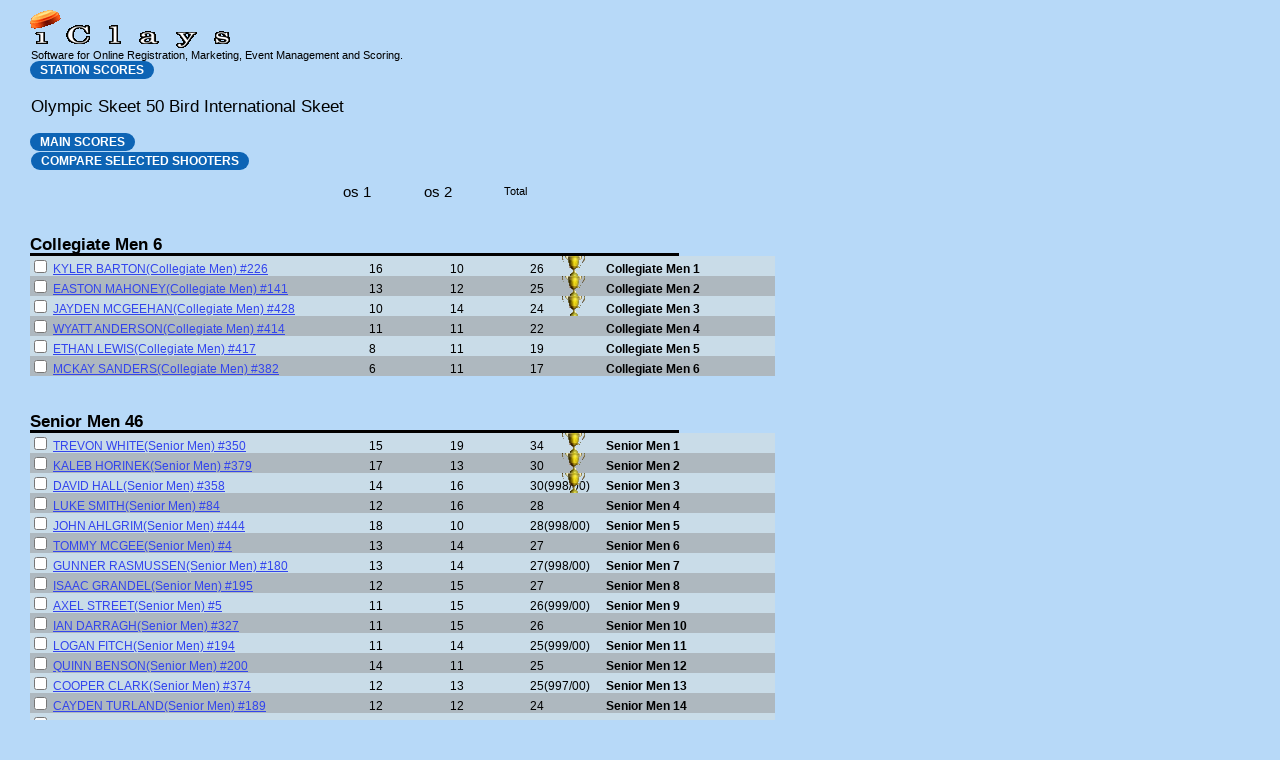

--- FILE ---
content_type: text/html; charset=UTF-8
request_url: http://www.iclays.com/scores/scores10940-65517.html
body_size: 54164
content:

			<html>
			<head>
				<meta http-equiv='Pragma' content='no-cache'>
			</head>
			<link rel='stylesheet' type='text/css' media='screen' href='../../iclay_style.css'>
			<link rel='stylesheet' type='text/css' media='print' href='../../iclay_printstyle.css'>
			<a name='OPEN'></a>
			<table cellpadding=0 cellspacing=0 border=0>
				<tr><td style='cursor: hand;'><img src='https://www.iclays.com/images/iclays_link_logo.gif' onclick="document.location.href='https://www.iclays.com';"></td></tr>
				<tr><td class='tiny'>Software for Online Registration, Marketing, Event Management and Scoring.</td></tr>
			</table>

			<STYLE TYPE='text/css'>
			<!--
				A {text-decoration: none;}
			//-->
			</STYLE>

			<script language='Javascript'>
			<!--
				function hlrow(e,eid)
				{
					e.runtimeStyle.backgroundColor='faee88';
	//				e.runtimeStyle.fontWeight='bold';
	//				e.runtimeStyle.fontSize='10pt';
					document.all['etag' + eid].runtimeStyle.backgroundColor='faee88';
				}
				function unhlrow(e,eid)
				{
					e.runtimeStyle.backgroundColor='';
	//				e.runtimeStyle.fontWeight='';
	//				e.runtimeStyle.fontSize='';
					document.all['etag' + eid].runtimeStyle.backgroundColor='';
				}
			//-->
			</script>

			<script language='Javascript'>
			<!--
				function ps(id)
				{
					document.location.href='https://www.iclays.com/cgi-bin/personal_scores.cgi?10940&' + id;
				}
			//-->
			</script>

			<body leftmargin='0' topmargin='0' marginwidth='0' marginheight='0' class='masterstyle' style='padding-left:30px;padding-top:10px;'>
			
			<a class='button2dk' href='https://www.iclays.com/cgi-bin/detailed_score_view.cgi?event_id=65517'><span class='buttonlink'>Station Scores</span></a>

		<p class='title'>Olympic Skeet 50 Bird International Skeet</p>

					<a class='button2dk' href='scores10940.html'><span class='buttonlink'>Main Scores</span></a>
					
				
			<script language='Javascript'>
			<!--
				var item;
				var checked_count=0;

				function VC(item)
				{
					// validate checkboxes
					if (item.checked==true)
					{
						if (checked_count >= 4)
						{
							item.checked=false;
							alert('Compare supports a maximum of 4 Shooters\n\nThis item is excluded.');
						}else{
							checked_count++;
						}
					}else{
						checked_count--;
					}
					return;
				}

				function spawn(item)
				{
					var rand = Math.round(100000 * Math.random() );
					formTarget='ShooterCompare' + rand;
					window.open('',formTarget ,'titlebar=no,toolbar=0,location=0,directories=0,status=0,menubar=0,scrollbars=0,resizable=T,width=720,height=500,top=10,left=10');
					item.target=formTarget;
				}

				function formLoad(formObject)
				{
					alert(formObject.target);
				}
			//-->
			</script>
			<form id='compareForm' name='compareForm' action='https://www.iclays.com/cgi-bin/compare_shooters.cgi?event_id=65517' method=POST target='ShooterCompare' onSubmit='spawn(this);'>
			<table cellpadding=0 cellspacing=0 border=0 class='noprint'>
			<tr>
				<td><a class='button2dk' href='#' onclick="compareForm.submit();" ><span class='buttonlink'>Compare Selected Shooters</span></a></td>
			</tr>
			</table><br>
	
		<table cellpadding=0 cellspacing=0 border=0 style='table-layout:fixed;overflow:hidden;' width=745>
		<col width=20>
		<col width=270>
	

		<col width=25>
	
			<col width=25 align=right>
			<col width=25>
			<col width=25>
		
			<col width=25 align=right>
			<col width=25>
			<col width=25>
		
		<col width=30 align=right>
		<col width=25 align=right>
		<col width=85>
		<col width=90>
	<tr style='font-size:11px;'><td colspan=2></td><td colspan=2 class='masterstyle'>os 1</td><td></td><td colspan=2 class='masterstyle'>os 2</td><td></td><td>Total</td><td colspan=2></td></tr><tr class='title'><td colspan=12><br><br><b><a name='COLLEGIATE MEN'></a>Collegiate Men 6</td></tr>
<tr><td height=3 bgcolor='000000' colspan=12> </td></tr>

			<tr class='scorealt2' valign=center  height=20>
				<td><input type='checkbox' class='noprint' name='308853' onclick='VC(this);'></td>
				<td class='ps' onclick='ps(226);'>KYLER BARTON(Collegiate Men) #226 </td>
	

				<td></td>
				<td>16</td><td></td><td></td><td>10</td><td></td><td></td>
				<td>26</td>
				<td><img src='https://www.iclays.com/images/trophy.gif' height=20></td>
				<td> &nbsp &nbsp &nbsp <b>Collegiate Men 1</b></td>
				<td></td>
			</tr>
	
			<tr class='scorealt1' valign=center  height=20>
				<td><input type='checkbox' class='noprint' name='375752' onclick='VC(this);'></td>
				<td class='ps' onclick='ps(141);'>EASTON MAHONEY(Collegiate Men) #141 </td>
	

				<td></td>
				<td>13</td><td></td><td></td><td>12</td><td></td><td></td>
				<td>25</td>
				<td><img src='https://www.iclays.com/images/trophy.gif' height=20></td>
				<td> &nbsp &nbsp &nbsp <b>Collegiate Men 2</b></td>
				<td></td>
			</tr>
	
			<tr class='scorealt2' valign=center  height=20>
				<td><input type='checkbox' class='noprint' name='368469' onclick='VC(this);'></td>
				<td class='ps' onclick='ps(428);'>JAYDEN MCGEEHAN(Collegiate Men) #428 </td>
	

				<td></td>
				<td>10</td><td></td><td></td><td>14</td><td></td><td></td>
				<td>24</td>
				<td><img src='https://www.iclays.com/images/trophy.gif' height=20></td>
				<td> &nbsp &nbsp &nbsp <b>Collegiate Men 3</b></td>
				<td></td>
			</tr>
	
			<tr class='scorealt1' valign=center  height=20>
				<td><input type='checkbox' class='noprint' name='276558' onclick='VC(this);'></td>
				<td class='ps' onclick='ps(414);'>WYATT ANDERSON(Collegiate Men) #414 </td>
	

				<td></td>
				<td>11</td><td></td><td></td><td>11</td><td></td><td></td>
				<td>22</td>
				<td></td>
				<td> &nbsp &nbsp &nbsp <b>Collegiate Men 4</b></td>
				<td></td>
			</tr>
	
			<tr class='scorealt2' valign=center  height=20>
				<td><input type='checkbox' class='noprint' name='426882' onclick='VC(this);'></td>
				<td class='ps' onclick='ps(417);'>ETHAN LEWIS(Collegiate Men) #417 </td>
	

				<td></td>
				<td>8</td><td></td><td></td><td>11</td><td></td><td></td>
				<td>19</td>
				<td></td>
				<td> &nbsp &nbsp &nbsp <b>Collegiate Men 5</b></td>
				<td></td>
			</tr>
	
			<tr class='scorealt1' valign=center  height=20>
				<td><input type='checkbox' class='noprint' name='302704' onclick='VC(this);'></td>
				<td class='ps' onclick='ps(382);'>MCKAY SANDERS(Collegiate Men) #382 </td>
	

				<td></td>
				<td>6</td><td></td><td></td><td>11</td><td></td><td></td>
				<td>17</td>
				<td></td>
				<td> &nbsp &nbsp &nbsp <b>Collegiate Men 6</b></td>
				<td></td>
			</tr>
	<tr class='title'><td colspan=12><br><br><b><a name='SENIOR MEN'></a>Senior Men 46</td></tr>
<tr><td height=3 bgcolor='000000' colspan=12> </td></tr>

			<tr class='scorealt2' valign=center  height=20>
				<td><input type='checkbox' class='noprint' name='405342' onclick='VC(this);'></td>
				<td class='ps' onclick='ps(350);'>TREVON WHITE(Senior Men) #350 </td>
	

				<td></td>
				<td>15</td><td></td><td></td><td>19</td><td></td><td></td>
				<td>34</td>
				<td><img src='https://www.iclays.com/images/trophy.gif' height=20></td>
				<td> &nbsp &nbsp &nbsp <b>Senior Men 1</b></td>
				<td></td>
			</tr>
	
			<tr class='scorealt1' valign=center  height=20>
				<td><input type='checkbox' class='noprint' name='205631' onclick='VC(this);'></td>
				<td class='ps' onclick='ps(379);'>KALEB HORINEK(Senior Men) #379 </td>
	

				<td></td>
				<td>17</td><td></td><td></td><td>13</td><td></td><td></td>
				<td>30</td>
				<td><img src='https://www.iclays.com/images/trophy.gif' height=20></td>
				<td> &nbsp &nbsp &nbsp <b>Senior Men 2</b></td>
				<td></td>
			</tr>
	
			<tr class='scorealt2' valign=center  height=20>
				<td><input type='checkbox' class='noprint' name='377870' onclick='VC(this);'></td>
				<td class='ps' onclick='ps(358);'>DAVID HALL(Senior Men) #358 </td>
	

				<td></td>
				<td>14</td><td></td><td></td><td>16</td><td></td><td></td>
				<td>30(998/00)</td>
				<td><img src='https://www.iclays.com/images/trophy.gif' height=20></td>
				<td> &nbsp &nbsp &nbsp <b>Senior Men 3</b></td>
				<td></td>
			</tr>
	
			<tr class='scorealt1' valign=center  height=20>
				<td><input type='checkbox' class='noprint' name='405766' onclick='VC(this);'></td>
				<td class='ps' onclick='ps(84);'>LUKE SMITH(Senior Men) #84 </td>
	

				<td></td>
				<td>12</td><td></td><td></td><td>16</td><td></td><td></td>
				<td>28</td>
				<td></td>
				<td> &nbsp &nbsp &nbsp <b>Senior Men 4</b></td>
				<td></td>
			</tr>
	
			<tr class='scorealt2' valign=center  height=20>
				<td><input type='checkbox' class='noprint' name='405833' onclick='VC(this);'></td>
				<td class='ps' onclick='ps(444);'>JOHN AHLGRIM(Senior Men) #444 </td>
	

				<td></td>
				<td>18</td><td></td><td></td><td>10</td><td></td><td></td>
				<td>28(998/00)</td>
				<td></td>
				<td> &nbsp &nbsp &nbsp <b>Senior Men 5</b></td>
				<td></td>
			</tr>
	
			<tr class='scorealt1' valign=center  height=20>
				<td><input type='checkbox' class='noprint' name='354717' onclick='VC(this);'></td>
				<td class='ps' onclick='ps(4);'>TOMMY MCGEE(Senior Men) #4 </td>
	

				<td></td>
				<td>13</td><td></td><td></td><td>14</td><td></td><td></td>
				<td>27</td>
				<td></td>
				<td> &nbsp &nbsp &nbsp <b>Senior Men 6</b></td>
				<td></td>
			</tr>
	
			<tr class='scorealt2' valign=center  height=20>
				<td><input type='checkbox' class='noprint' name='308732' onclick='VC(this);'></td>
				<td class='ps' onclick='ps(180);'>GUNNER RASMUSSEN(Senior Men) #180 </td>
	

				<td></td>
				<td>13</td><td></td><td></td><td>14</td><td></td><td></td>
				<td>27(998/00)</td>
				<td></td>
				<td> &nbsp &nbsp &nbsp <b>Senior Men 7</b></td>
				<td></td>
			</tr>
	
			<tr class='scorealt1' valign=center  height=20>
				<td><input type='checkbox' class='noprint' name='264848' onclick='VC(this);'></td>
				<td class='ps' onclick='ps(195);'>ISAAC GRANDEL(Senior Men) #195 </td>
	

				<td></td>
				<td>12</td><td></td><td></td><td>15</td><td></td><td></td>
				<td>27</td>
				<td></td>
				<td> &nbsp &nbsp &nbsp <b>Senior Men 8</b></td>
				<td></td>
			</tr>
	
			<tr class='scorealt2' valign=center  height=20>
				<td><input type='checkbox' class='noprint' name='325481' onclick='VC(this);'></td>
				<td class='ps' onclick='ps(5);'>AXEL STREET(Senior Men) #5 </td>
	

				<td></td>
				<td>11</td><td></td><td></td><td>15</td><td></td><td></td>
				<td>26(999/00)</td>
				<td></td>
				<td> &nbsp &nbsp &nbsp <b>Senior Men 9</b></td>
				<td></td>
			</tr>
	
			<tr class='scorealt1' valign=center  height=20>
				<td><input type='checkbox' class='noprint' name='364682' onclick='VC(this);'></td>
				<td class='ps' onclick='ps(327);'>IAN DARRAGH(Senior Men) #327 </td>
	

				<td></td>
				<td>11</td><td></td><td></td><td>15</td><td></td><td></td>
				<td>26</td>
				<td></td>
				<td> &nbsp &nbsp &nbsp <b>Senior Men 10</b></td>
				<td></td>
			</tr>
	
			<tr class='scorealt2' valign=center  height=20>
				<td><input type='checkbox' class='noprint' name='375592' onclick='VC(this);'></td>
				<td class='ps' onclick='ps(194);'>LOGAN FITCH(Senior Men) #194 </td>
	

				<td></td>
				<td>11</td><td></td><td></td><td>14</td><td></td><td></td>
				<td>25(999/00)</td>
				<td></td>
				<td> &nbsp &nbsp &nbsp <b>Senior Men 11</b></td>
				<td></td>
			</tr>
	
			<tr class='scorealt1' valign=center  height=20>
				<td><input type='checkbox' class='noprint' name='373584' onclick='VC(this);'></td>
				<td class='ps' onclick='ps(200);'>QUINN BENSON(Senior Men) #200 </td>
	

				<td></td>
				<td>14</td><td></td><td></td><td>11</td><td></td><td></td>
				<td>25</td>
				<td></td>
				<td> &nbsp &nbsp &nbsp <b>Senior Men 12</b></td>
				<td></td>
			</tr>
	
			<tr class='scorealt2' valign=center  height=20>
				<td><input type='checkbox' class='noprint' name='377861' onclick='VC(this);'></td>
				<td class='ps' onclick='ps(374);'>COOPER CLARK(Senior Men) #374 </td>
	

				<td></td>
				<td>12</td><td></td><td></td><td>13</td><td></td><td></td>
				<td>25(997/00)</td>
				<td></td>
				<td> &nbsp &nbsp &nbsp <b>Senior Men 13</b></td>
				<td></td>
			</tr>
	
			<tr class='scorealt1' valign=center  height=20>
				<td><input type='checkbox' class='noprint' name='264635' onclick='VC(this);'></td>
				<td class='ps' onclick='ps(189);'>CAYDEN TURLAND(Senior Men) #189 </td>
	

				<td></td>
				<td>12</td><td></td><td></td><td>12</td><td></td><td></td>
				<td>24</td>
				<td></td>
				<td> &nbsp &nbsp &nbsp <b>Senior Men 14</b></td>
				<td></td>
			</tr>
	
			<tr class='scorealt2' valign=center  height=20>
				<td><input type='checkbox' class='noprint' name='267498' onclick='VC(this);'></td>
				<td class='ps' onclick='ps(190);'>JACKSON  LONG(Senior Men) #190 </td>
	

				<td></td>
				<td>14</td><td></td><td></td><td>10</td><td></td><td></td>
				<td>24(998/00)</td>
				<td></td>
				<td> &nbsp &nbsp &nbsp <b>Senior Men 15</b></td>
				<td></td>
			</tr>
	
			<tr class='scorealt1' valign=center  height=20>
				<td><input type='checkbox' class='noprint' name='364706' onclick='VC(this);'></td>
				<td class='ps' onclick='ps(322);'>HUNTER SELLS(Senior Men) #322 </td>
	

				<td></td>
				<td>14</td><td></td><td></td><td>10</td><td></td><td></td>
				<td>24</td>
				<td></td>
				<td> &nbsp &nbsp &nbsp <b>Senior Men 16</b></td>
				<td></td>
			</tr>
	
			<tr class='scorealt2' valign=center  height=20>
				<td><input type='checkbox' class='noprint' name='377862' onclick='VC(this);'></td>
				<td class='ps' onclick='ps(133);'>KASH CUMMINGS(Senior Men) #133 </td>
	

				<td></td>
				<td>11</td><td></td><td></td><td>12</td><td></td><td></td>
				<td>23(999/00)</td>
				<td></td>
				<td> &nbsp &nbsp &nbsp <b>Senior Men 17</b></td>
				<td></td>
			</tr>
	
			<tr class='scorealt1' valign=center  height=20>
				<td><input type='checkbox' class='noprint' name='264711' onclick='VC(this);'></td>
				<td class='ps' onclick='ps(197);'>OSCAR BROOKS(Senior Men) #197 </td>
	

				<td></td>
				<td>12</td><td></td><td></td><td>11</td><td></td><td></td>
				<td>23</td>
				<td></td>
				<td> &nbsp &nbsp &nbsp <b>Senior Men 18</b></td>
				<td></td>
			</tr>
	
			<tr class='scorealt2' valign=center  height=20>
				<td><input type='checkbox' class='noprint' name='334730' onclick='VC(this);'></td>
				<td class='ps' onclick='ps(230);'>JAXON ANDERSON(Senior Men) #230 </td>
	

				<td></td>
				<td>9</td><td></td><td></td><td>14</td><td></td><td></td>
				<td>23(997/00)</td>
				<td></td>
				<td> &nbsp &nbsp &nbsp <b>Senior Men 19</b></td>
				<td></td>
			</tr>
	
			<tr class='scorealt1' valign=center  height=20>
				<td><input type='checkbox' class='noprint' name='334685' onclick='VC(this);'></td>
				<td class='ps' onclick='ps(185);'>WYATT COWLES(Senior Men) #185 </td>
	

				<td></td>
				<td>13</td><td></td><td></td><td>9</td><td></td><td></td>
				<td>22</td>
				<td></td>
				<td> &nbsp &nbsp &nbsp <b>Senior Men 20</b></td>
				<td></td>
			</tr>
	
			<tr class='scorealt2' valign=center  height=20>
				<td><input type='checkbox' class='noprint' name='391919' onclick='VC(this);'></td>
				<td class='ps' onclick='ps(371);'>TOMMY CURETON (Senior Men) #371 </td>
	

				<td></td>
				<td>12</td><td></td><td></td><td>9</td><td></td><td></td>
				<td>21</td>
				<td></td>
				<td> &nbsp &nbsp &nbsp <b>Senior Men 21</b></td>
				<td></td>
			</tr>
	
			<tr class='scorealt1' valign=center  height=20>
				<td><input type='checkbox' class='noprint' name='436172' onclick='VC(this);'></td>
				<td class='ps' onclick='ps(90);'>TANNER HALLMARK(Senior Men) #90 </td>
	

				<td></td>
				<td>10</td><td></td><td></td><td>10</td><td></td><td></td>
				<td>20</td>
				<td></td>
				<td> &nbsp &nbsp &nbsp <b>Senior Men 22</b></td>
				<td></td>
			</tr>
	
			<tr class='scorealt2' valign=center  height=20>
				<td><input type='checkbox' class='noprint' name='368468' onclick='VC(this);'></td>
				<td class='ps' onclick='ps(125);'>MICKEY CORTOPASSI(Senior Men) #125 </td>
	

				<td></td>
				<td>10</td><td></td><td></td><td>10</td><td></td><td></td>
				<td>20(998/00)</td>
				<td></td>
				<td> &nbsp &nbsp &nbsp <b>Senior Men 23</b></td>
				<td></td>
			</tr>
	
			<tr class='scorealt1' valign=center  height=20>
				<td><input type='checkbox' class='noprint' name='358308' onclick='VC(this);'></td>
				<td class='ps' onclick='ps(183);'>PRESTON SNITKER(Senior Men) #183 </td>
	

				<td></td>
				<td>8</td><td></td><td></td><td>12</td><td></td><td></td>
				<td>20</td>
				<td></td>
				<td> &nbsp &nbsp &nbsp <b>Senior Men 24</b></td>
				<td></td>
			</tr>
	
			<tr class='scorealt2' valign=center  height=20>
				<td><input type='checkbox' class='noprint' name='453380' onclick='VC(this);'></td>
				<td class='ps' onclick='ps(192);'>ERIK THYNES(Senior Men) #192 </td>
	

				<td></td>
				<td>9</td><td></td><td></td><td>11</td><td></td><td></td>
				<td>20(996/00)</td>
				<td></td>
				<td> &nbsp &nbsp &nbsp <b>Senior Men 25</b></td>
				<td></td>
			</tr>
	
			<tr class='scorealt1' valign=center  height=20>
				<td><input type='checkbox' class='noprint' name='373709' onclick='VC(this);'></td>
				<td class='ps' onclick='ps(206);'>TYLER STEELE(Senior Men) #206 </td>
	

				<td></td>
				<td>8</td><td></td><td></td><td>12</td><td></td><td></td>
				<td>20</td>
				<td></td>
				<td> &nbsp &nbsp &nbsp <b>Senior Men 26</b></td>
				<td></td>
			</tr>
	
			<tr class='scorealt2' valign=center  height=20>
				<td><input type='checkbox' class='noprint' name='325267' onclick='VC(this);'></td>
				<td class='ps' onclick='ps(72);'>COLE HALES(Senior Men) #72 </td>
	

				<td></td>
				<td>9</td><td></td><td></td><td>10</td><td></td><td></td>
				<td>19(999/00)</td>
				<td></td>
				<td> &nbsp &nbsp &nbsp <b>Senior Men 27</b></td>
				<td></td>
			</tr>
	
			<tr class='scorealt1' valign=center  height=20>
				<td><input type='checkbox' class='noprint' name='267407' onclick='VC(this);'></td>
				<td class='ps' onclick='ps(265);'>BROCK ROSS(Senior Men) #265 </td>
	

				<td></td>
				<td>12</td><td></td><td></td><td>7</td><td></td><td></td>
				<td>19</td>
				<td></td>
				<td> &nbsp &nbsp &nbsp <b>Senior Men 28</b></td>
				<td></td>
			</tr>
	
			<tr class='scorealt2' valign=center  height=20>
				<td><input type='checkbox' class='noprint' name='341698' onclick='VC(this);'></td>
				<td class='ps' onclick='ps(375);'>EMMET PERKINS(Senior Men) #375 </td>
	

				<td></td>
				<td>6</td><td></td><td></td><td>13</td><td></td><td></td>
				<td>19(997/00)</td>
				<td></td>
				<td> &nbsp &nbsp &nbsp <b>Senior Men 29</b></td>
				<td></td>
			</tr>
	
			<tr class='scorealt1' valign=center  height=20>
				<td><input type='checkbox' class='noprint' name='453378' onclick='VC(this);'></td>
				<td class='ps' onclick='ps(188);'>MARKUS ANDERSON(Senior Men) #188 </td>
	

				<td></td>
				<td>8</td><td></td><td></td><td>10</td><td></td><td></td>
				<td>18</td>
				<td></td>
				<td> &nbsp &nbsp &nbsp <b>Senior Men 30</b></td>
				<td></td>
			</tr>
	
			<tr class='scorealt2' valign=center  height=20>
				<td><input type='checkbox' class='noprint' name='264697' onclick='VC(this);'></td>
				<td class='ps' onclick='ps(199);'>TRENT KITTAMS(Senior Men) #199 </td>
	

				<td></td>
				<td>8</td><td></td><td></td><td>10</td><td></td><td></td>
				<td>18(998/00)</td>
				<td></td>
				<td> &nbsp &nbsp &nbsp <b>Senior Men 31</b></td>
				<td></td>
			</tr>
	
			<tr class='scorealt1' valign=center  height=20>
				<td><input type='checkbox' class='noprint' name='401377' onclick='VC(this);'></td>
				<td class='ps' onclick='ps(221);'>RIDGE COX(Senior Men) #221 </td>
	

				<td></td>
				<td>10</td><td></td><td></td><td>8</td><td></td><td></td>
				<td>18</td>
				<td></td>
				<td> &nbsp &nbsp &nbsp <b>Senior Men 32</b></td>
				<td></td>
			</tr>
	
			<tr class='scorealt2' valign=center  height=20>
				<td><input type='checkbox' class='noprint' name='364671' onclick='VC(this);'></td>
				<td class='ps' onclick='ps(323);'>ADAM ARMENDARIZ(Senior Men) #323 </td>
	

				<td></td>
				<td>10</td><td></td><td></td><td>8</td><td></td><td></td>
				<td>18(996/00)</td>
				<td></td>
				<td> &nbsp &nbsp &nbsp <b>Senior Men 33</b></td>
				<td></td>
			</tr>
	
			<tr class='scorealt1' valign=center  height=20>
				<td><input type='checkbox' class='noprint' name='368470' onclick='VC(this);'></td>
				<td class='ps' onclick='ps(137);'>KALEB DOWNARD(Senior Men) #137 </td>
	

				<td></td>
				<td>6</td><td></td><td></td><td>11</td><td></td><td></td>
				<td>17</td>
				<td></td>
				<td> &nbsp &nbsp &nbsp <b>Senior Men 34</b></td>
				<td></td>
			</tr>
	
			<tr class='scorealt2' valign=center  height=20>
				<td><input type='checkbox' class='noprint' name='247467' onclick='VC(this);'></td>
				<td class='ps' onclick='ps(282);'>CODY SNOW(Senior Men) #282 </td>
	

				<td></td>
				<td>7</td><td></td><td></td><td>10</td><td></td><td></td>
				<td>17(998/00)</td>
				<td></td>
				<td> &nbsp &nbsp &nbsp <b>Senior Men 35</b></td>
				<td></td>
			</tr>
	
			<tr class='scorealt1' valign=center  height=20>
				<td><input type='checkbox' class='noprint' name='401454' onclick='VC(this);'></td>
				<td class='ps' onclick='ps(128);'>NATHANIEL CORTOPASSI(Senior Men) #128 </td>
	

				<td></td>
				<td>11</td><td></td><td></td><td>5</td><td></td><td></td>
				<td>16</td>
				<td></td>
				<td> &nbsp &nbsp &nbsp <b>Senior Men 36</b></td>
				<td></td>
			</tr>
	
			<tr class='scorealt2' valign=center  height=20>
				<td><input type='checkbox' class='noprint' name='398778' onclick='VC(this);'></td>
				<td class='ps' onclick='ps(441);'>ETHAN PEDRONCELLI(Senior Men) #441 </td>
	

				<td></td>
				<td>8</td><td></td><td></td><td>8</td><td></td><td></td>
				<td>16(998/00)</td>
				<td></td>
				<td> &nbsp &nbsp &nbsp <b>Senior Men 37</b></td>
				<td></td>
			</tr>
	
			<tr class='scorealt1' valign=center  height=20>
				<td><input type='checkbox' class='noprint' name='453379' onclick='VC(this);'></td>
				<td class='ps' onclick='ps(198);'>HAGAN POWERS(Senior Men) #198 </td>
	

				<td></td>
				<td>8</td><td></td><td></td><td>7</td><td></td><td></td>
				<td>15</td>
				<td></td>
				<td> &nbsp &nbsp &nbsp <b>Senior Men 38</b></td>
				<td></td>
			</tr>
	
			<tr class='scorealt2' valign=center  height=20>
				<td><input type='checkbox' class='noprint' name='401538' onclick='VC(this);'></td>
				<td class='ps' onclick='ps(359);'>LOUK LARSEN(Senior Men) #359 </td>
	

				<td></td>
				<td>9</td><td></td><td></td><td>6</td><td></td><td></td>
				<td>15(998/00)</td>
				<td></td>
				<td> &nbsp &nbsp &nbsp <b>Senior Men 39</b></td>
				<td></td>
			</tr>
	
			<tr class='scorealt1' valign=center  height=20>
				<td><input type='checkbox' class='noprint' name='392465' onclick='VC(this);'></td>
				<td class='ps' onclick='ps(129);'>MAX MCNULTY(Senior Men) #129 </td>
	

				<td></td>
				<td>5</td><td></td><td></td><td>9</td><td></td><td></td>
				<td>14</td>
				<td></td>
				<td> &nbsp &nbsp &nbsp <b>Senior Men 40</b></td>
				<td></td>
			</tr>
	
			<tr class='scorealt2' valign=center  height=20>
				<td><input type='checkbox' class='noprint' name='336757' onclick='VC(this);'></td>
				<td class='ps' onclick='ps(260);'>DALTON BOYTER(Senior Men) #260 </td>
	

				<td></td>
				<td>6</td><td></td><td></td><td>8</td><td></td><td></td>
				<td>14(998/00)</td>
				<td></td>
				<td> &nbsp &nbsp &nbsp <b>Senior Men 41</b></td>
				<td></td>
			</tr>
	
			<tr class='scorealt1' valign=center  height=20>
				<td><input type='checkbox' class='noprint' name='405084' onclick='VC(this);'></td>
				<td class='ps' onclick='ps(85);'>RYAN HAMILTON(Senior Men) #85 </td>
	

				<td></td>
				<td>9</td><td></td><td></td><td>4</td><td></td><td></td>
				<td>13</td>
				<td></td>
				<td> &nbsp &nbsp &nbsp <b>Senior Men 42</b></td>
				<td></td>
			</tr>
	
			<tr class='scorealt2' valign=center  height=20>
				<td><input type='checkbox' class='noprint' name='399746' onclick='VC(this);'></td>
				<td class='ps' onclick='ps(177);'>KLAYTIN WEST(Senior Men) #177 </td>
	

				<td></td>
				<td>6</td><td></td><td></td><td>7</td><td></td><td></td>
				<td>13(998/00)</td>
				<td></td>
				<td> &nbsp &nbsp &nbsp <b>Senior Men 43</b></td>
				<td></td>
			</tr>
	
			<tr class='scorealt1' valign=center  height=20>
				<td><input type='checkbox' class='noprint' name='267495' onclick='VC(this);'></td>
				<td class='ps' onclick='ps(191);'>ALEX WEERASINGHE(Senior Men) #191 </td>
	

				<td></td>
				<td>7</td><td></td><td></td><td>5</td><td></td><td></td>
				<td>12</td>
				<td></td>
				<td> &nbsp &nbsp &nbsp <b>Senior Men 44</b></td>
				<td></td>
			</tr>
	
			<tr class='scorealt2' valign=center  height=20>
				<td><input type='checkbox' class='noprint' name='447253' onclick='VC(this);'></td>
				<td class='ps' onclick='ps(447);'>DAVID CLOER(Senior Men) #447 </td>
	

				<td></td>
				<td>6</td><td></td><td></td><td>6</td><td></td><td></td>
				<td>12(998/00)</td>
				<td></td>
				<td> &nbsp &nbsp &nbsp <b>Senior Men 45</b></td>
				<td></td>
			</tr>
	
			<tr class='scorealt1' valign=center  height=20>
				<td><input type='checkbox' class='noprint' name='401530' onclick='VC(this);'></td>
				<td class='ps' onclick='ps(475);'>AIDYN PALMER(Senior Men) #475 </td>
	

				<td></td>
				<td>3</td><td></td><td></td><td>8</td><td></td><td></td>
				<td>11</td>
				<td></td>
				<td> &nbsp &nbsp &nbsp <b>Senior Men 46</b></td>
				<td></td>
			</tr>
	<tr class='title'><td colspan=12><br><br><b><a name='JUNIOR VARSITY MEN'></a>Junior Varsity Men 25</td></tr>
<tr><td height=3 bgcolor='000000' colspan=12> </td></tr>

			<tr class='scorealt2' valign=center  height=20>
				<td><input type='checkbox' class='noprint' name='408191' onclick='VC(this);'></td>
				<td class='ps' onclick='ps(218);'>KYAN MICKELSEN(Junior Varsity Men) #218 </td>
	

				<td></td>
				<td>16</td><td></td><td></td><td>18</td><td></td><td></td>
				<td>34</td>
				<td><img src='https://www.iclays.com/images/trophy.gif' height=20></td>
				<td> &nbsp &nbsp &nbsp <b>Junior Varsity Men 1</b></td>
				<td></td>
			</tr>
	
			<tr class='scorealt1' valign=center  height=20>
				<td><input type='checkbox' class='noprint' name='279728' onclick='VC(this);'></td>
				<td class='ps' onclick='ps(88);'>WYATT ORMSBY(Junior Varsity Men) #88 </td>
	

				<td></td>
				<td>14</td><td></td><td></td><td>12</td><td></td><td></td>
				<td>26</td>
				<td><img src='https://www.iclays.com/images/trophy.gif' height=20></td>
				<td> &nbsp &nbsp &nbsp <b>Junior Varsity Men 2</b></td>
				<td></td>
			</tr>
	
			<tr class='scorealt2' valign=center  height=20>
				<td><input type='checkbox' class='noprint' name='398740' onclick='VC(this);'></td>
				<td class='ps' onclick='ps(443);'>AIDEN BROGDON(Junior Varsity Men) #443 </td>
	

				<td></td>
				<td>13</td><td></td><td></td><td>13</td><td></td><td></td>
				<td>26(998/00)</td>
				<td><img src='https://www.iclays.com/images/trophy.gif' height=20></td>
				<td> &nbsp &nbsp &nbsp <b>Junior Varsity Men 3</b></td>
				<td></td>
			</tr>
	
			<tr class='scorealt1' valign=center  height=20>
				<td><input type='checkbox' class='noprint' name='455830' onclick='VC(this);'></td>
				<td class='ps' onclick='ps(423);'>DAYTON HUVER(Junior Varsity Men) #423 </td>
	

				<td></td>
				<td>14</td><td></td><td></td><td>11</td><td></td><td></td>
				<td>25</td>
				<td></td>
				<td> &nbsp &nbsp &nbsp <b>Junior Varsity Men 4</b></td>
				<td></td>
			</tr>
	
			<tr class='scorealt2' valign=center  height=20>
				<td><input type='checkbox' class='noprint' name='266474' onclick='VC(this);'></td>
				<td class='ps' onclick='ps(366);'>EVERETT HARDY(Junior Varsity Men) #366 </td>
	

				<td></td>
				<td>12</td><td></td><td></td><td>11</td><td></td><td></td>
				<td>23</td>
				<td></td>
				<td> &nbsp &nbsp &nbsp <b>Junior Varsity Men 5</b></td>
				<td></td>
			</tr>
	
			<tr class='scorealt1' valign=center  height=20>
				<td><input type='checkbox' class='noprint' name='405652' onclick='VC(this);'></td>
				<td class='ps' onclick='ps(429);'>JOSHUA WEILAND(Junior Varsity Men) #429 </td>
	

				<td></td>
				<td>11</td><td></td><td></td><td>10</td><td></td><td></td>
				<td>21</td>
				<td></td>
				<td> &nbsp &nbsp &nbsp <b>Junior Varsity Men 6</b></td>
				<td></td>
			</tr>
	
			<tr class='scorealt2' valign=center  height=20>
				<td><input type='checkbox' class='noprint' name='410404' onclick='VC(this);'></td>
				<td class='ps' onclick='ps(343);'>TAYSON FOWERS(Junior Varsity Men) #343 </td>
	

				<td></td>
				<td>8</td><td></td><td></td><td>12</td><td></td><td></td>
				<td>20(999/00)</td>
				<td></td>
				<td> &nbsp &nbsp &nbsp <b>Junior Varsity Men 7</b></td>
				<td></td>
			</tr>
	
			<tr class='scorealt1' valign=center  height=20>
				<td><input type='checkbox' class='noprint' name='221704' onclick='VC(this);'></td>
				<td class='ps' onclick='ps(394);'>CHASE ANDERSON(Junior Varsity Men) #394 </td>
	

				<td></td>
				<td>11</td><td></td><td></td><td>9</td><td></td><td></td>
				<td>20</td>
				<td></td>
				<td> &nbsp &nbsp &nbsp <b>Junior Varsity Men 8</b></td>
				<td></td>
			</tr>
	
			<tr class='scorealt2' valign=center  height=20>
				<td><input type='checkbox' class='noprint' name='453303' onclick='VC(this);'></td>
				<td class='ps' onclick='ps(147);'>BROCK BERRY(Junior Varsity Men) #147 </td>
	

				<td></td>
				<td>6</td><td></td><td></td><td>12</td><td></td><td></td>
				<td>18(999/00)</td>
				<td></td>
				<td> &nbsp &nbsp &nbsp <b>Junior Varsity Men 9</b></td>
				<td></td>
			</tr>
	
			<tr class='scorealt1' valign=center  height=20>
				<td><input type='checkbox' class='noprint' name='399133' onclick='VC(this);'></td>
				<td class='ps' onclick='ps(261);'>RIKER WEBER(Junior Varsity Men) #261 </td>
	

				<td></td>
				<td>10</td><td></td><td></td><td>8</td><td></td><td></td>
				<td>18</td>
				<td></td>
				<td> &nbsp &nbsp &nbsp <b>Junior Varsity Men 10</b></td>
				<td></td>
			</tr>
	
			<tr class='scorealt2' valign=center  height=20>
				<td><input type='checkbox' class='noprint' name='302702' onclick='VC(this);'></td>
				<td class='ps' onclick='ps(430);'>KLAY CARVER(Junior Varsity Men) #430 </td>
	

				<td></td>
				<td>9</td><td></td><td></td><td>9</td><td></td><td></td>
				<td>18(997/00)</td>
				<td></td>
				<td> &nbsp &nbsp &nbsp <b>Junior Varsity Men 11</b></td>
				<td></td>
			</tr>
	
			<tr class='scorealt1' valign=center  height=20>
				<td><input type='checkbox' class='noprint' name='399879' onclick='VC(this);'></td>
				<td class='ps' onclick='ps(193);'>OWEN SMITH(Junior Varsity Men) #193 </td>
	

				<td></td>
				<td>7</td><td></td><td></td><td>10</td><td></td><td></td>
				<td>17</td>
				<td></td>
				<td> &nbsp &nbsp &nbsp <b>Junior Varsity Men 12</b></td>
				<td></td>
			</tr>
	
			<tr class='scorealt2' valign=center  height=20>
				<td><input type='checkbox' class='noprint' name='401374' onclick='VC(this);'></td>
				<td class='ps' onclick='ps(225);'>MCCOY HILL(Junior Varsity Men) #225 </td>
	

				<td></td>
				<td>8</td><td></td><td></td><td>9</td><td></td><td></td>
				<td>17(998/00)</td>
				<td></td>
				<td> &nbsp &nbsp &nbsp <b>Junior Varsity Men 13</b></td>
				<td></td>
			</tr>
	
			<tr class='scorealt1' valign=center  height=20>
				<td><input type='checkbox' class='noprint' name='366785' onclick='VC(this);'></td>
				<td class='ps' onclick='ps(196);'>CAYDEN BRENNER(Junior Varsity Men) #196 </td>
	

				<td></td>
				<td>10</td><td></td><td></td><td>6</td><td></td><td></td>
				<td>16</td>
				<td></td>
				<td> &nbsp &nbsp &nbsp <b>Junior Varsity Men 14</b></td>
				<td></td>
			</tr>
	
			<tr class='scorealt2' valign=center  height=20>
				<td><input type='checkbox' class='noprint' name='371436' onclick='VC(this);'></td>
				<td class='ps' onclick='ps(224);'>BRAYDEN THOMAS(Junior Varsity Men) #224 </td>
	

				<td></td>
				<td>9</td><td></td><td></td><td>7</td><td></td><td></td>
				<td>16(998/00)</td>
				<td></td>
				<td> &nbsp &nbsp &nbsp <b>Junior Varsity Men 15</b></td>
				<td></td>
			</tr>
	
			<tr class='scorealt1' valign=center  height=20>
				<td><input type='checkbox' class='noprint' name='406122' onclick='VC(this);'></td>
				<td class='ps' onclick='ps(73);'>KASEY REICH(Junior Varsity Men) #73 </td>
	

				<td></td>
				<td>6</td><td></td><td></td><td>8</td><td></td><td></td>
				<td>14</td>
				<td></td>
				<td> &nbsp &nbsp &nbsp <b>Junior Varsity Men 16</b></td>
				<td></td>
			</tr>
	
			<tr class='scorealt2' valign=center  height=20>
				<td><input type='checkbox' class='noprint' name='302710' onclick='VC(this);'></td>
				<td class='ps' onclick='ps(281);'>ZACK SNOW(Junior Varsity Men) #281 </td>
	

				<td></td>
				<td>9</td><td></td><td></td><td>5</td><td></td><td></td>
				<td>14(998/00)</td>
				<td></td>
				<td> &nbsp &nbsp &nbsp <b>Junior Varsity Men 17</b></td>
				<td></td>
			</tr>
	
			<tr class='scorealt1' valign=center  height=20>
				<td><input type='checkbox' class='noprint' name='461341' onclick='VC(this);'></td>
				<td class='ps' onclick='ps(477);'>HUNTER BOSS(Junior Varsity Men) #477 </td>
	

				<td></td>
				<td>6</td><td></td><td></td><td>8</td><td></td><td></td>
				<td>14</td>
				<td></td>
				<td> &nbsp &nbsp &nbsp <b>Junior Varsity Men 18</b></td>
				<td></td>
			</tr>
	
			<tr class='scorealt2' valign=center  height=20>
				<td><input type='checkbox' class='noprint' name='358298' onclick='VC(this);'></td>
				<td class='ps' onclick='ps(252);'>GAVYN HARVEY(Junior Varsity Men) #252 </td>
	

				<td></td>
				<td>6</td><td></td><td></td><td>7</td><td></td><td></td>
				<td>13(999/00)</td>
				<td></td>
				<td> &nbsp &nbsp &nbsp <b>Junior Varsity Men 19</b></td>
				<td></td>
			</tr>
	
			<tr class='scorealt1' valign=center  height=20>
				<td><input type='checkbox' class='noprint' name='454401' onclick='VC(this);'></td>
				<td class='ps' onclick='ps(377);'>TREYSON CRAM(Junior Varsity Men) #377 </td>
	

				<td></td>
				<td>5</td><td></td><td></td><td>8</td><td></td><td></td>
				<td>13</td>
				<td></td>
				<td> &nbsp &nbsp &nbsp <b>Junior Varsity Men 20</b></td>
				<td></td>
			</tr>
	
			<tr class='scorealt2' valign=center  height=20>
				<td><input type='checkbox' class='noprint' name='405563' onclick='VC(this);'></td>
				<td class='ps' onclick='ps(386);'>ETHAN KEMP(Junior Varsity Men) #386 </td>
	

				<td></td>
				<td>3</td><td></td><td></td><td>7</td><td></td><td></td>
				<td>10(999/00)</td>
				<td></td>
				<td> &nbsp &nbsp &nbsp <b>Junior Varsity Men 21</b></td>
				<td></td>
			</tr>
	
			<tr class='scorealt1' valign=center  height=20>
				<td><input type='checkbox' class='noprint' name='368497' onclick='VC(this);'></td>
				<td class='ps' onclick='ps(427);'>ROCKER HORROCKS(Junior Varsity Men) #427 </td>
	

				<td></td>
				<td>7</td><td></td><td></td><td>3</td><td></td><td></td>
				<td>10</td>
				<td></td>
				<td> &nbsp &nbsp &nbsp <b>Junior Varsity Men 22</b></td>
				<td></td>
			</tr>
	
			<tr class='scorealt2' valign=center  height=20>
				<td><input type='checkbox' class='noprint' name='452337' onclick='VC(this);'></td>
				<td class='ps' onclick='ps(82);'>TREVIN SANDUSKY(Junior Varsity Men) #82 </td>
	

				<td></td>
				<td>6</td><td></td><td></td><td>2</td><td></td><td></td>
				<td>8(999/00)</td>
				<td></td>
				<td> &nbsp &nbsp &nbsp <b>Junior Varsity Men 23</b></td>
				<td></td>
			</tr>
	
			<tr class='scorealt1' valign=center  height=20>
				<td><input type='checkbox' class='noprint' name='411944' onclick='VC(this);'></td>
				<td class='ps' onclick='ps(363);'>JOE WIDERBERG(Junior Varsity Men) #363 </td>
	

				<td></td>
				<td>2</td><td></td><td></td><td>6</td><td></td><td></td>
				<td>8</td>
				<td></td>
				<td> &nbsp &nbsp &nbsp <b>Junior Varsity Men 24</b></td>
				<td></td>
			</tr>
	
			<tr class='scorealt2' valign=center  height=20>
				<td><input type='checkbox' class='noprint' name='358253' onclick='VC(this);'></td>
				<td class='ps' onclick='ps(478);'>KAIDEN BARKER(Junior Varsity Men) #478 </td>
	

				<td></td>
				<td>4</td><td></td><td></td><td>2</td><td></td><td></td>
				<td>6</td>
				<td></td>
				<td> &nbsp &nbsp &nbsp <b>Junior Varsity Men 25</b></td>
				<td></td>
			</tr>
	<tr class='title'><td colspan=12><br><br><b><a name='INTERMEDIATE MEN'></a>Intermediate Men 14</td></tr>
<tr><td height=3 bgcolor='000000' colspan=12> </td></tr>

			<tr class='scorealt1' valign=center  height=20>
				<td><input type='checkbox' class='noprint' name='405343' onclick='VC(this);'></td>
				<td class='ps' onclick='ps(351);'>TEVON WHITE(Intermediate Men) #351 </td>
	

				<td></td>
				<td>13</td><td></td><td></td><td>15</td><td></td><td></td>
				<td>28</td>
				<td><img src='https://www.iclays.com/images/trophy.gif' height=20></td>
				<td> &nbsp &nbsp &nbsp <b>Intermediate Men 1</b></td>
				<td></td>
			</tr>
	
			<tr class='scorealt2' valign=center  height=20>
				<td><input type='checkbox' class='noprint' name='452340' onclick='VC(this);'></td>
				<td class='ps' onclick='ps(83);'>ALEX SMITH(Intermediate Men) #83 </td>
	

				<td></td>
				<td>13</td><td></td><td></td><td>14</td><td></td><td></td>
				<td>27</td>
				<td><img src='https://www.iclays.com/images/trophy.gif' height=20></td>
				<td> &nbsp &nbsp &nbsp <b>Intermediate Men 2</b></td>
				<td></td>
			</tr>
	
			<tr class='scorealt1' valign=center  height=20>
				<td><input type='checkbox' class='noprint' name='401970' onclick='VC(this);'></td>
				<td class='ps' onclick='ps(89);'>CHASE KROUSE(Intermediate Men) #89 </td>
	

				<td></td>
				<td>11</td><td></td><td></td><td>13</td><td></td><td></td>
				<td>24</td>
				<td><img src='https://www.iclays.com/images/trophy.gif' height=20></td>
				<td> &nbsp &nbsp &nbsp <b>Intermediate Men 3</b></td>
				<td></td>
			</tr>
	
			<tr class='scorealt2' valign=center  height=20>
				<td><input type='checkbox' class='noprint' name='358191' onclick='VC(this);'></td>
				<td class='ps' onclick='ps(274);'>TYSON BASTIAN(Intermediate Men) #274 </td>
	

				<td></td>
				<td>11</td><td></td><td></td><td>12</td><td></td><td></td>
				<td>23(999/00)</td>
				<td></td>
				<td> &nbsp &nbsp &nbsp <b>Intermediate Men 4</b></td>
				<td></td>
			</tr>
	
			<tr class='scorealt1' valign=center  height=20>
				<td><input type='checkbox' class='noprint' name='294940' onclick='VC(this);'></td>
				<td class='ps' onclick='ps(434);'>ZAK STANGER(Intermediate Men) #434 </td>
	

				<td></td>
				<td>12</td><td></td><td></td><td>11</td><td></td><td></td>
				<td>23</td>
				<td></td>
				<td> &nbsp &nbsp &nbsp <b>Intermediate Men 5</b></td>
				<td></td>
			</tr>
	
			<tr class='scorealt2' valign=center  height=20>
				<td><input type='checkbox' class='noprint' name='419208' onclick='VC(this);'></td>
				<td class='ps' onclick='ps(205);'>MATTHEW STEEN(Intermediate Men) #205 </td>
	

				<td></td>
				<td>11</td><td></td><td></td><td>9</td><td></td><td></td>
				<td>20(999/00)</td>
				<td></td>
				<td> &nbsp &nbsp &nbsp <b>Intermediate Men 6</b></td>
				<td></td>
			</tr>
	
			<tr class='scorealt1' valign=center  height=20>
				<td><input type='checkbox' class='noprint' name='354871' onclick='VC(this);'></td>
				<td class='ps' onclick='ps(370);'>DYLAN RICHARDSON(Intermediate Men) #370 </td>
	

				<td></td>
				<td>7</td><td></td><td></td><td>13</td><td></td><td></td>
				<td>20</td>
				<td></td>
				<td> &nbsp &nbsp &nbsp <b>Intermediate Men 7</b></td>
				<td></td>
			</tr>
	
			<tr class='scorealt2' valign=center  height=20>
				<td><input type='checkbox' class='noprint' name='276656' onclick='VC(this);'></td>
				<td class='ps' onclick='ps(389);'>PORTER CLEMENTS (Intermediate Men) #389 </td>
	

				<td></td>
				<td>10</td><td></td><td></td><td>9</td><td></td><td></td>
				<td>19</td>
				<td></td>
				<td> &nbsp &nbsp &nbsp <b>Intermediate Men 8</b></td>
				<td></td>
			</tr>
	
			<tr class='scorealt1' valign=center  height=20>
				<td><input type='checkbox' class='noprint' name='400090' onclick='VC(this);'></td>
				<td class='ps' onclick='ps(77);'>PEYTON CARTER(Intermediate Men) #77 </td>
	

				<td></td>
				<td>10</td><td></td><td></td><td>8</td><td></td><td></td>
				<td>18</td>
				<td></td>
				<td> &nbsp &nbsp &nbsp <b>Intermediate Men 9</b></td>
				<td></td>
			</tr>
	
			<tr class='scorealt2' valign=center  height=20>
				<td><input type='checkbox' class='noprint' name='401399' onclick='VC(this);'></td>
				<td class='ps' onclick='ps(338);'>CYRUS HOBBS(Intermediate Men) #338 </td>
	

				<td></td>
				<td>10</td><td></td><td></td><td>6</td><td></td><td></td>
				<td>16</td>
				<td></td>
				<td> &nbsp &nbsp &nbsp <b>Intermediate Men 10</b></td>
				<td></td>
			</tr>
	
			<tr class='scorealt1' valign=center  height=20>
				<td><input type='checkbox' class='noprint' name='405651' onclick='VC(this);'></td>
				<td class='ps' onclick='ps(431);'>SAMUEL WEILAND(Intermediate Men) #431 </td>
	

				<td></td>
				<td>8</td><td></td><td></td><td>5</td><td></td><td></td>
				<td>13</td>
				<td></td>
				<td> &nbsp &nbsp &nbsp <b>Intermediate Men 11</b></td>
				<td></td>
			</tr>
	
			<tr class='scorealt2' valign=center  height=20>
				<td><input type='checkbox' class='noprint' name='453704' onclick='VC(this);'></td>
				<td class='ps' onclick='ps(229);'>KASCH WILDEN(Intermediate Men) #229 </td>
	

				<td></td>
				<td>5</td><td></td><td></td><td>7</td><td></td><td></td>
				<td>12(999/00)</td>
				<td></td>
				<td> &nbsp &nbsp &nbsp <b>Intermediate Men 12</b></td>
				<td></td>
			</tr>
	
			<tr class='scorealt1' valign=center  height=20>
				<td><input type='checkbox' class='noprint' name='339822' onclick='VC(this);'></td>
				<td class='ps' onclick='ps(267);'>CASH DRAPER(Intermediate Men) #267 </td>
	

				<td></td>
				<td>6</td><td></td><td></td><td>6</td><td></td><td></td>
				<td>12</td>
				<td></td>
				<td> &nbsp &nbsp &nbsp <b>Intermediate Men 13</b></td>
				<td></td>
			</tr>
	
			<tr class='scorealt2' valign=center  height=20>
				<td><input type='checkbox' class='noprint' name='453705' onclick='VC(this);'></td>
				<td class='ps' onclick='ps(220);'>WYATT HOBUSH(Intermediate Men) #220 </td>
	

				<td></td>
				<td>4</td><td></td><td></td><td>7</td><td></td><td></td>
				<td>11</td>
				<td></td>
				<td> &nbsp &nbsp &nbsp <b>Intermediate Men 14</b></td>
				<td></td>
			</tr>
	<tr class='title'><td colspan=12><br><br><b><a name='NOVICE MEN'></a>Novice Men 5</td></tr>
<tr><td height=3 bgcolor='000000' colspan=12> </td></tr>

			<tr class='scorealt1' valign=center  height=20>
				<td><input type='checkbox' class='noprint' name='414214' onclick='VC(this);'></td>
				<td class='ps' onclick='ps(142);'>COLTON SMITH(Novice Men) #142 </td>
	

				<td></td>
				<td>12</td><td></td><td></td><td>11</td><td></td><td></td>
				<td>23</td>
				<td><img src='https://www.iclays.com/images/trophy.gif' height=20></td>
				<td> &nbsp &nbsp &nbsp <b>Novice Men 1</b></td>
				<td></td>
			</tr>
	
			<tr class='scorealt2' valign=center  height=20>
				<td><input type='checkbox' class='noprint' name='405030' onclick='VC(this);'></td>
				<td class='ps' onclick='ps(368);'>PAXTON RICHARDSON(Novice Men) #368 </td>
	

				<td></td>
				<td>3</td><td></td><td></td><td>6</td><td></td><td></td>
				<td>9</td>
				<td><img src='https://www.iclays.com/images/trophy.gif' height=20></td>
				<td> &nbsp &nbsp &nbsp <b>Novice Men 2</b></td>
				<td></td>
			</tr>
	
			<tr class='scorealt1' valign=center  height=20>
				<td><input type='checkbox' class='noprint' name='406121' onclick='VC(this);'></td>
				<td class='ps' onclick='ps(54);'>AUSTIN REICH(Novice Men) #54 </td>
	

				<td></td>
				<td>0</td><td></td><td></td><td>6</td><td></td><td></td>
				<td>6</td>
				<td><img src='https://www.iclays.com/images/trophy.gif' height=20></td>
				<td> &nbsp &nbsp &nbsp <b>Novice Men 3</b></td>
				<td></td>
			</tr>
	
			<tr class='scorealt2' valign=center  height=20>
				<td><input type='checkbox' class='noprint' name='454394' onclick='VC(this);'></td>
				<td class='ps' onclick='ps(369);'>TYCE YOUNG(Novice Men) #369 </td>
	

				<td></td>
				<td>2</td><td></td><td></td><td>0</td><td></td><td></td>
				<td>2</td>
				<td></td>
				<td> &nbsp &nbsp &nbsp <b>Novice Men 4</b></td>
				<td></td>
			</tr>
	
			<tr class='scorealt1' valign=center  height=20>
				<td><input type='checkbox' class='noprint' name='454402' onclick='VC(this);'></td>
				<td class='ps' onclick='ps(378);'>TUCKER CRAM(Novice Men) #378 </td>
	

				<td></td>
				<td>0</td><td></td><td></td><td>1</td><td></td><td></td>
				<td>1</td>
				<td></td>
				<td> &nbsp &nbsp &nbsp <b>Novice Men 5</b></td>
				<td></td>
			</tr>
	<tr class='title'><td colspan=12><br><br><b><a name='COLLEGIATE LADIES'></a>Collegiate Ladies 1</td></tr>
<tr><td height=3 bgcolor='000000' colspan=12> </td></tr>

			<tr class='scorealt2' valign=center  height=20>
				<td><input type='checkbox' class='noprint' name='334686' onclick='VC(this);'></td>
				<td class='ps' onclick='ps(121);'>TAYLEE BARNES(Collegiate Ladies) #121 </td>
	

				<td></td>
				<td>2</td><td></td><td></td><td>3</td><td></td><td></td>
				<td>5</td>
				<td><img src='https://www.iclays.com/images/trophy.gif' height=20></td>
				<td> &nbsp &nbsp &nbsp <b>Collegiate Ladies 1</b></td>
				<td></td>
			</tr>
	<tr class='title'><td colspan=12><br><br><b><a name='SENIOR LADIES'></a>Senior Ladies 10</td></tr>
<tr><td height=3 bgcolor='000000' colspan=12> </td></tr>

			<tr class='scorealt1' valign=center  height=20>
				<td><input type='checkbox' class='noprint' name='405221' onclick='VC(this);'></td>
				<td class='ps' onclick='ps(3);'>CONSTANCE MOODY(Senior Ladies) #3 </td>
	

				<td></td>
				<td>12</td><td></td><td></td><td>10</td><td></td><td></td>
				<td>22</td>
				<td><img src='https://www.iclays.com/images/trophy.gif' height=20></td>
				<td> &nbsp &nbsp &nbsp <b>Senior Ladies 1</b></td>
				<td></td>
			</tr>
	
			<tr class='scorealt2' valign=center  height=20>
				<td><input type='checkbox' class='noprint' name='399131' onclick='VC(this);'></td>
				<td class='ps' onclick='ps(272);'>MEGAN ROSS(Senior Ladies) #272 </td>
	

				<td></td>
				<td>6</td><td></td><td></td><td>10</td><td></td><td></td>
				<td>16</td>
				<td><img src='https://www.iclays.com/images/trophy.gif' height=20></td>
				<td> &nbsp &nbsp &nbsp <b>Senior Ladies 2</b></td>
				<td></td>
			</tr>
	
			<tr class='scorealt1' valign=center  height=20>
				<td><input type='checkbox' class='noprint' name='414208' onclick='VC(this);'></td>
				<td class='ps' onclick='ps(124);'>AUBREY RIDING(Senior Ladies) #124 </td>
	

				<td></td>
				<td>7</td><td></td><td></td><td>8</td><td></td><td></td>
				<td>15</td>
				<td><img src='https://www.iclays.com/images/trophy.gif' height=20></td>
				<td> &nbsp &nbsp &nbsp <b>Senior Ladies 3</b></td>
				<td></td>
			</tr>
	
			<tr class='scorealt2' valign=center  height=20>
				<td><input type='checkbox' class='noprint' name='383550' onclick='VC(this);'></td>
				<td class='ps' onclick='ps(476);'>ABBIE BLACKWELL(Senior Ladies) #476 </td>
	

				<td></td>
				<td>6</td><td></td><td></td><td>9</td><td></td><td></td>
				<td>15(998/00)</td>
				<td></td>
				<td> &nbsp &nbsp &nbsp <b>Senior Ladies 4</b></td>
				<td></td>
			</tr>
	
			<tr class='scorealt1' valign=center  height=20>
				<td><input type='checkbox' class='noprint' name='369795' onclick='VC(this);'></td>
				<td class='ps' onclick='ps(390);'>JILLIAN PLACKO(Senior Ladies) #390 </td>
	

				<td></td>
				<td>4</td><td></td><td></td><td>7</td><td></td><td></td>
				<td>11</td>
				<td></td>
				<td> &nbsp &nbsp &nbsp <b>Senior Ladies 5</b></td>
				<td></td>
			</tr>
	
			<tr class='scorealt2' valign=center  height=20>
				<td><input type='checkbox' class='noprint' name='358311' onclick='VC(this);'></td>
				<td class='ps' onclick='ps(179);'>MORGAN SNITKER(Senior Ladies) #179 </td>
	

				<td></td>
				<td>5</td><td></td><td></td><td>6</td><td></td><td></td>
				<td>11(998/00)</td>
				<td></td>
				<td> &nbsp &nbsp &nbsp <b>Senior Ladies 6</b></td>
				<td></td>
			</tr>
	
			<tr class='scorealt1' valign=center  height=20>
				<td><input type='checkbox' class='noprint' name='336755' onclick='VC(this);'></td>
				<td class='ps' onclick='ps(273);'>KAYDENCE BUSK(Senior Ladies) #273 </td>
	

				<td></td>
				<td>1</td><td></td><td></td><td>6</td><td></td><td></td>
				<td>7</td>
				<td></td>
				<td> &nbsp &nbsp &nbsp <b>Senior Ladies 7</b></td>
				<td></td>
			</tr>
	
			<tr class='scorealt2' valign=center  height=20>
				<td><input type='checkbox' class='noprint' name='354756' onclick='VC(this);'></td>
				<td class='ps' onclick='ps(169);'>ADDYSON KEISEL(Senior Ladies) #169 </td>
	

				<td></td>
				<td>5</td><td></td><td></td><td>2</td><td></td><td></td>
				<td>7(998/00)</td>
				<td></td>
				<td> &nbsp &nbsp &nbsp <b>Senior Ladies 8</b></td>
				<td></td>
			</tr>
	
			<tr class='scorealt1' valign=center  height=20>
				<td><input type='checkbox' class='noprint' name='399127' onclick='VC(this);'></td>
				<td class='ps' onclick='ps(249);'>ADDISEN BASTIAN(Senior Ladies) #249 </td>
	

				<td></td>
				<td>3</td><td></td><td></td><td>3</td><td></td><td></td>
				<td>6</td>
				<td></td>
				<td> &nbsp &nbsp &nbsp <b>Senior Ladies 9</b></td>
				<td></td>
			</tr>
	
			<tr class='scorealt2' valign=center  height=20>
				<td><input type='checkbox' class='noprint' name='364097' onclick='VC(this);'></td>
				<td class='ps' onclick='ps(269);'>JAYCEE HOUCHIN(Senior Ladies) #269 </td>
	

				<td></td>
				<td>1</td><td></td><td></td><td>3</td><td></td><td></td>
				<td>4</td>
				<td></td>
				<td> &nbsp &nbsp &nbsp <b>Senior Ladies 10</b></td>
				<td></td>
			</tr>
	<tr class='title'><td colspan=12><br><br><b><a name='JUNIOR VARSITY LADIES'></a>Junior Varsity Ladies 4</td></tr>
<tr><td height=3 bgcolor='000000' colspan=12> </td></tr>

			<tr class='scorealt1' valign=center  height=20>
				<td><input type='checkbox' class='noprint' name='325475' onclick='VC(this);'></td>
				<td class='ps' onclick='ps(28);'>KALLIE MOFFITT(Junior Varsity Ladies) #28 </td>
	

				<td></td>
				<td>5</td><td></td><td></td><td>11</td><td></td><td></td>
				<td>16</td>
				<td><img src='https://www.iclays.com/images/trophy.gif' height=20></td>
				<td> &nbsp &nbsp &nbsp <b>Junior Varsity Ladies 1</b></td>
				<td></td>
			</tr>
	
			<tr class='scorealt2' valign=center  height=20>
				<td><input type='checkbox' class='noprint' name='401402' onclick='VC(this);'></td>
				<td class='ps' onclick='ps(332);'>ABBY PELCH(Junior Varsity Ladies) #332 </td>
	

				<td></td>
				<td>4</td><td></td><td></td><td>8</td><td></td><td></td>
				<td>12</td>
				<td><img src='https://www.iclays.com/images/trophy.gif' height=20></td>
				<td> &nbsp &nbsp &nbsp <b>Junior Varsity Ladies 2</b></td>
				<td></td>
			</tr>
	
			<tr class='scorealt1' valign=center  height=20>
				<td><input type='checkbox' class='noprint' name='454404' onclick='VC(this);'></td>
				<td class='ps' onclick='ps(360);'>DAYNIE NIELSON(Junior Varsity Ladies) #360 </td>
	

				<td></td>
				<td>6</td><td></td><td></td><td>5</td><td></td><td></td>
				<td>11</td>
				<td><img src='https://www.iclays.com/images/trophy.gif' height=20></td>
				<td> &nbsp &nbsp &nbsp <b>Junior Varsity Ladies 3</b></td>
				<td></td>
			</tr>
	
			<tr class='scorealt2' valign=center  height=20>
				<td><input type='checkbox' class='noprint' name='342426' onclick='VC(this);'></td>
				<td class='ps' onclick='ps(159);'>KAITLYN COWLES(Junior Varsity Ladies) #159 </td>
	

				<td></td>
				<td>3</td><td></td><td></td><td>5</td><td></td><td></td>
				<td>8</td>
				<td></td>
				<td> &nbsp &nbsp &nbsp <b>Junior Varsity Ladies 4</b></td>
				<td></td>
			</tr>
	<tr class='title'><td colspan=12><br><br><b><a name='INTERMEDIATE LADIES'></a>Intermediate Ladies 1</td></tr>
<tr><td height=3 bgcolor='000000' colspan=12> </td></tr>

			<tr class='scorealt1' valign=center  height=20>
				<td><input type='checkbox' class='noprint' name='240514' onclick='VC(this);'></td>
				<td class='ps' onclick='ps(442);'>MADYSON MCFARLAND(Intermediate Ladies) #442 </td>
	

				<td></td>
				<td>10</td><td></td><td></td><td>9</td><td></td><td></td>
				<td>19</td>
				<td><img src='https://www.iclays.com/images/trophy.gif' height=20></td>
				<td> &nbsp &nbsp &nbsp <b>Intermediate Ladies 1</b></td>
				<td></td>
			</tr>
	<tr class='title'><td colspan=12><br><br><b><a name='NOVICE LADIES'></a>Novice Ladies 3</td></tr>
<tr><td height=3 bgcolor='000000' colspan=12> </td></tr>

			<tr class='scorealt2' valign=center  height=20>
				<td><input type='checkbox' class='noprint' name='369004' onclick='VC(this);'></td>
				<td class='ps' onclick='ps(388);'>SKYLAR RICHARDSON(Novice Ladies) #388 </td>
	

				<td></td>
				<td>6</td><td></td><td></td><td>9</td><td></td><td></td>
				<td>15</td>
				<td><img src='https://www.iclays.com/images/trophy.gif' height=20></td>
				<td> &nbsp &nbsp &nbsp <b>Novice Ladies 1</b></td>
				<td></td>
			</tr>
	
			<tr class='scorealt1' valign=center  height=20>
				<td><input type='checkbox' class='noprint' name='454396' onclick='VC(this);'></td>
				<td class='ps' onclick='ps(383);'>JOCEE CLARK(Novice Ladies) #383 </td>
	

				<td></td>
				<td>6</td><td></td><td></td><td>4</td><td></td><td></td>
				<td>10</td>
				<td><img src='https://www.iclays.com/images/trophy.gif' height=20></td>
				<td> &nbsp &nbsp &nbsp <b>Novice Ladies 2</b></td>
				<td></td>
			</tr>
	
			<tr class='scorealt2' valign=center  height=20>
				<td><input type='checkbox' class='noprint' name='454395' onclick='VC(this);'></td>
				<td class='ps' onclick='ps(362);'>PAISLEY PERKINS(Novice Ladies) #362 </td>
	

				<td></td>
				<td>1</td><td></td><td></td><td>4</td><td></td><td></td>
				<td>5</td>
				<td><img src='https://www.iclays.com/images/trophy.gif' height=20></td>
				<td> &nbsp &nbsp &nbsp <b>Novice Ladies 3</b></td>
				<td></td>
			</tr>
	
		</table>
		<br><br>
		<table cellpadding=0 cellspacing=0 border=0 class='noprint'>
		<tr>
			<td><a class='button2dk' href='#' onclick="compareForm.submit();" ><span class='buttonlink'>Compare Selected Shooters</span></a></td>
		</tr>
		</table><br>
	

--- FILE ---
content_type: text/css
request_url: http://www.iclays.com/iclay_style.css
body_size: 45574
content:
<STYLE TYPE='text/css'>
<!--
	.begin {cursor:default; background-color: B7D9F8; font-size: 11pt; line-height: 11pt; color: 000000; font-weight: normal; text-decoration: none; padding-top:1px; padding-right:1px; padding-left:1px;mso-ignore:padding;font-weight:400; font-family:Calibri, sans-serif;mso-font-charset:0; mso-number-format:General; text-align:general; vertical-align:bottom; mso-background-source:auto;mso-pattern:auto; white-space:nowrap;}
	.borderstyle {cursor:default; background-color: 0d64b5; font-size: 11pt; line-height: 11pt; color: FFFFFF; font-weight: normal; text-decoration: none; padding-top:1px; padding-right:1px; padding-left:1px;mso-ignore:padding;font-weight:400; font-family:Calibri, sans-serif;mso-font-charset:0; mso-number-format:General; text-align:general; vertical-align:bottom; mso-background-source:auto;mso-pattern:auto; white-space:nowrap;}
	.masterstyle {cursor:default; background-color: B7D9F8; font-size: 11pt; line-height: 11pt; color: 000000; font-weight: normal; text-decoration: none; padding-top:1px; padding-right:1px; padding-left:1px;mso-ignore:padding;font-weight:400; font-family:Calibri, sans-serif;mso-font-charset:0; mso-number-format:General; text-align:general; vertical-align:bottom; mso-background-source:auto;mso-pattern:auto; white-space:nowrap;}
	.invstyle {cursor:default; font-size: 11pt; line-height: 11pt; color: 000000; font-weight: normal; text-decoration: none; padding-top:1px; padding-right:1px; padding-left:1px;mso-ignore:padding;font-weight:400; font-family:Calibri, sans-serif;mso-font-charset:0; mso-number-format:General; text-align:general; vertical-align:bottom; mso-background-source:auto;mso-pattern:auto; white-space:nowrap;}
	.error {cursor:default; background-color: cf0606; font-size: 11pt; line-height: 11pt; color: ffffff; font-weight: normal; text-decoration: none; padding-top:1px; padding-right:1px; padding-left:1px;mso-ignore:padding;font-weight:400; font-family:Calibri, sans-serif;mso-font-charset:0; mso-number-format:General; text-align:general; vertical-align:bottom; mso-background-source:auto;mso-pattern:auto; white-space:nowrap;}
	.warning {cursor:default; background-color: f7f023; font-size: 11pt; line-height: 11pt; color: 000000; font-weight: normal; text-decoration: none; padding-top:1px; padding-right:1px; padding-left:1px;mso-ignore:padding;font-weight:400; font-family:Calibri, sans-serif;mso-font-charset:0; mso-number-format:General; text-align:general; vertical-align:bottom; mso-background-source:auto;mso-pattern:auto; white-space:nowrap;}
	.sqselect {cursor:default; background-color: F7D798; font-size: 11pt; line-height: 11pt; color: 000000; font-weight: normal; text-decoration: none; padding-top:1px; padding-right:1px; padding-left:1px;mso-ignore:padding;font-weight:400; font-family:Calibri, sans-serif;mso-font-charset:0; mso-number-format:General; text-align:general; vertical-align:bottom; mso-background-source:auto;mso-pattern:auto; white-space:nowrap;}
	.borderstyle_noprint {cursor:default; background-color: 0d64b5; font-size: 11pt; line-height: 11pt; color: FFFFFF; font-weight: normal; text-decoration: none;padding-top:1px;padding-right:1px;padding-left:1px;mso-ignore:padding;font-weight:400;font-family:Calibri, sans-serif;mso-font-charset:0;mso-number-format:General;text-align:general;vertical-align:bottom;mso-background-source:auto;mso-pattern:auto;white-space:nowrap;}
	.teststyle {cursor:default; background-color: BC5127; font-size: 11pt; line-height: 11pt; color: 000000; font-weight: normal; text-decoration: none; padding-top:1px; padding-right:1px; padding-left:1px;mso-ignore:padding;font-weight:400; font-family:Calibri, sans-serif;mso-font-charset:0; mso-number-format:General; text-align:general; vertical-align:bottom; mso-background-source:auto;mso-pattern:auto; white-space:nowrap;}
	.plasmastyle {cursor:default; background-color: b7d9f8; font-size: 7pt; line-height: 7pt; color: 000000; font-weight: normal; text-decoration: none;padding-top:1px;padding-right:1px;padding-left:1px;mso-ignore:padding;font-weight:400;font-family:Calibri, sans-serif;mso-font-charset:0;mso-number-format:General;text-align:general;vertical-align:bottom;mso-background-source:auto;mso-pattern:auto;white-space:nowrap;}
	.bulletbar_bg {cursor:default; background-color: 0d64b5; font-size: 13pt; line-height: 11pt; color: FFFFFF; font-weight: normal; text-decoration: none;padding-top:1px;padding-right:1px;padding-left:1px;mso-ignore:padding;font-weight:400;font-family:Calibri, sans-serif;mso-font-charset:0;mso-number-format:General;text-align:general;vertical-align:bottom;mso-background-source:auto;mso-pattern:auto;white-space:nowrap;}
	.bulletbar_sm {cursor:default; background-color: 84baeb; font-size: 13pt; line-height: 11pt; color: 000000; font-weight: normal; text-decoration: none;padding-top:1px;padding-right:1px;padding-left:1px;mso-ignore:padding;font-weight:400;font-family:Calibri, sans-serif;mso-font-charset:0;mso-number-format:General;text-align:general;vertical-align:bottom;mso-background-source:auto;mso-pattern:auto;white-space:nowrap;}
	.grayout {cursor:default; background-color: FFFFFF; font-size: 12pt; line-height: 14pt; color: dadad7; text-decoration: none;padding-top:1px;padding-right:1px;padding-left:1px;mso-ignore:padding;font-weight:400;font-family:Calibri, sans-serif;mso-font-charset:0;mso-number-format:General;text-align:general;vertical-align:bottom;mso-background-source:auto;mso-pattern:auto;white-space:nowrap;}
	.redcourse {cursor:default; background-color: F67070; font-size: 11pt; line-height: 11pt; color: 000000; font-weight: normal; text-decoration: none;padding-top:1px;padding-right:1px;padding-left:1px;mso-ignore:padding;font-weight:400;font-family:Calibri, sans-serif;mso-font-charset:0;mso-number-format:General;text-align:general;vertical-align:bottom;mso-background-source:auto;mso-pattern:auto;white-space:nowrap;}
	.bluecourse {cursor:default; background-color: 7079F6; font-size: 11pt; line-height: 11pt; color: 000000; font-weight: normal; text-decoration: none;padding-top:1px;padding-right:1px;padding-left:1px;mso-ignore:padding;font-weight:400;font-family:Calibri, sans-serif;mso-font-charset:0;mso-number-format:General;text-align:general;vertical-align:bottom;mso-background-source:auto;mso-pattern:auto;white-space:nowrap;}
	.White {cursor:default; background-color: FFFFFF; font-size: 11pt; line-height: 11pt; color: 000000; font-weight: normal; text-decoration: none;padding-top:1px;padding-right:1px;padding-left:1px;mso-ignore:padding;font-weight:400;font-family:Calibri, sans-serif;mso-font-charset:0;mso-number-format:General;text-align:general;vertical-align:bottom;mso-background-source:auto;mso-pattern:auto;white-space:nowrap;}
	.Yellow {cursor:default; background-color: F4D909; font-size: 11pt; line-height: 11pt; color: 000000; font-weight: normal; text-decoration: none;padding-top:1px;padding-right:1px;padding-left:1px;mso-ignore:padding;font-weight:400;font-family:Calibri, sans-serif;mso-font-charset:0;mso-number-format:General;text-align:general;vertical-align:bottom;mso-background-source:auto;mso-pattern:auto;white-space:nowrap;}
	.Blue {cursor:default; background-color: 072C97; font-size: 11pt; line-height: 11pt; color: FFFFFF; font-weight: normal; text-decoration: none;padding-top:1px;padding-right:1px;padding-left:1px;mso-ignore:padding;font-weight:400;font-family:Calibri, sans-serif;mso-font-charset:0;mso-number-format:General;text-align:general;vertical-align:bottom;mso-background-source:auto;mso-pattern:auto;white-space:nowrap;}
	.sqrlink {cursor:hand; background-color: 072C97; font-size: 11pt; line-height: 14pt; color: FFFFFF; font-weight: normal; text-decoration: none;padding-top:1px;padding-right:1px;padding-left:1px;mso-ignore:padding;font-weight:400;font-family:Calibri, sans-serif;mso-font-charset:0;mso-number-format:General;text-align:general;vertical-align:bottom;mso-background-source:auto;mso-pattern:auto;white-space:nowrap;}
	.Red {cursor:default; background-color: 970729; font-size: 11pt; line-height: 11pt; color: FFFFFF; font-weight: normal; text-decoration: none;padding-top:1px;padding-right:1px;padding-left:1px;mso-ignore:padding;font-weight:400;font-family:Calibri, sans-serif;mso-font-charset:0;mso-number-format:General;text-align:general;vertical-align:bottom;mso-background-source:auto;mso-pattern:auto;white-space:nowrap;}
	.Forest_Green {cursor:default; background-color: 0B6904; font-size: 11pt; line-height: 11pt; color: FFFFFF; font-weight: normal; text-decoration: none;padding-top:1px;padding-right:1px;padding-left:1px;mso-ignore:padding;font-weight:400;font-family:Calibri, sans-serif;mso-font-charset:0;mso-number-format:General;text-align:general;vertical-align:bottom;mso-background-source:auto;mso-pattern:auto;white-space:nowrap;}
	.LeftFrame {cursor:default; background-color: 0d64b5; font-size: 11pt; line-height: 11pt; color: 000000; font-weight: normal; text-decoration: none;padding-top:1px;padding-right:1px;padding-left:1px;mso-ignore:padding;font-weight:400;font-family:Calibri, sans-serif;mso-font-charset:0;mso-number-format:General;text-align:general;vertical-align:bottom;mso-background-source:auto;mso-pattern:auto;white-space:nowrap;}
	.Orange {cursor:default; background-color: BC5127; font-size: 11pt; line-height: 11pt; color: 000000; font-weight: normal; text-decoration: none;padding-top:1px;padding-right:1px;padding-left:1px;mso-ignore:padding;font-weight:400;font-family:Calibri, sans-serif;mso-font-charset:0;mso-number-format:General;text-align:general;vertical-align:bottom;mso-background-source:auto;mso-pattern:auto;white-space:nowrap;}
	.Purple {cursor:default; background-color: 750C7C; font-size: 11pt; line-height: 11pt; color: FFFFFF; font-weight: normal; text-decoration: none;padding-top:1px;padding-right:1px;padding-left:1px;mso-ignore:padding;font-weight:400;font-family:Calibri, sans-serif;mso-font-charset:0;mso-number-format:General;text-align:general;vertical-align:bottom;mso-background-source:auto;mso-pattern:auto;white-space:nowrap;}
	.Pastel_Purple {cursor:default; background-color: B385F2; font-size: 11pt; line-height: 11pt; color: 000000; font-weight: normal; text-decoration: none;padding-top:1px;padding-right:1px;padding-left:1px;mso-ignore:padding;font-weight:400;font-family:Calibri, sans-serif;mso-font-charset:0;mso-number-format:General;text-align:general;vertical-align:bottom;mso-background-source:auto;mso-pattern:auto;white-space:nowrap;}
	.Aqua {cursor:default; background-color: 31E8E2; font-size: 11pt; line-height: 11pt; color: 000000; font-weight: normal; text-decoration: none;padding-top:1px;padding-right:1px;padding-left:1px;mso-ignore:padding;font-weight:400;font-family:Calibri, sans-serif;mso-font-charset:0;mso-number-format:General;text-align:general;vertical-align:bottom;mso-background-source:auto;mso-pattern:auto;white-space:nowrap;}
	.Grey {cursor:default; background-color: 747676; font-size: 11pt; line-height: 11pt; color: 000000; font-weight: normal; text-decoration: none;padding-top:1px;padding-right:1px;padding-left:1px;mso-ignore:padding;font-weight:400;font-family:Calibri, sans-serif;mso-font-charset:0;mso-number-format:General;text-align:general;vertical-align:bottom;mso-background-source:auto;mso-pattern:auto;white-space:nowrap;}
	.Dark_Grey {cursor:default; background-color: 2E2D2E; font-size: 11pt; line-height: 11pt; color: FFFFFF; font-weight: normal; text-decoration: none;padding-top:1px;padding-right:1px;padding-left:1px;mso-ignore:padding;font-weight:400;font-family:Calibri, sans-serif;mso-font-charset:0;mso-number-format:General;text-align:general;vertical-align:bottom;mso-background-source:auto;mso-pattern:auto;white-space:nowrap;}
	.Black {cursor:default; background-color: 000000; font-size: 11pt; line-height: 11pt; color: FFFFFF; font-weight: normal; text-decoration: none;padding-top:1px;padding-right:1px;padding-left:1px;mso-ignore:padding;font-weight:400;font-family:Calibri, sans-serif;mso-font-charset:0;mso-number-format:General;text-align:general;vertical-align:bottom;mso-background-source:auto;mso-pattern:auto;white-space:nowrap;}
	.Light_Blue {cursor:default; background-color: 7DBBF5; font-size: 11pt; line-height: 11pt; color: 000000; font-weight: normal; text-decoration: none;padding-top:1px;padding-right:1px;padding-left:1px;mso-ignore:padding;font-weight:400;font-family:Calibri, sans-serif;mso-font-charset:0;mso-number-format:General;text-align:general;vertical-align:bottom;mso-background-source:auto;mso-pattern:auto;white-space:nowrap;}
	.Pink {cursor:default; background-color: F57DF4; font-size: 11pt; line-height: 11pt; color: 000000; font-weight: normal; text-decoration: none;padding-top:1px;padding-right:1px;padding-left:1px;mso-ignore:padding;font-weight:400;font-family:Calibri, sans-serif;mso-font-charset:0;mso-number-format:General;text-align:general;vertical-align:bottom;mso-background-source:auto;mso-pattern:auto;white-space:nowrap;}
	.Pastel_Green {cursor:default; background-color: 7CF5A7; font-size: 11pt; line-height: 11pt; color: 000000; font-weight: normal; text-decoration: none;padding-top:1px;padding-right:1px;padding-left:1px;mso-ignore:padding;font-weight:400;font-family:Calibri, sans-serif;mso-font-charset:0;mso-number-format:General;text-align:general;vertical-align:bottom;mso-background-source:auto;mso-pattern:auto;white-space:nowrap;}
	.squadding {cursor:default; background-color: b7d9f8; font-size: 8pt; line-height: 9pt; color: 000000; font-weight: normal; text-decoration: none;x-overflow:hidden;y-overflow:hidden;overflow:hidden;table-layout:fixed;padding-top:1px;padding-right:1px;padding-left:1px;mso-ignore:padding;font-weight:400;font-family:Calibri, sans-serif;mso-font-charset:0;mso-number-format:General;text-align:general;vertical-align:bottom;mso-background-source:auto;mso-pattern:auto;white-space:nowrap;}
	.checkintrue {cursor:default; background-color: b7d9f8; font-size: 8pt; line-height: 9pt; color: 000000; font-weight: bold; text-decoration: none;x-overflow:hidden;y-overflow:hidden;overflow:hidden;table-layout:fixed;padding-top:1px;padding-right:1px;padding-left:1px;mso-ignore:padding;font-weight:400;font-family:Calibri, sans-serif;mso-font-charset:0;mso-number-format:General;text-align:general;vertical-align:bottom;mso-background-source:auto;mso-pattern:auto;white-space:nowrap;}
	.checkinfalse {cursor:default; background-color: b7d9f8; font-size: 8pt; line-height: 9pt; color: f31a1a; font-weight: bold; text-decoration: none;x-overflow:hidden;y-overflow:hidden;overflow:hidden;table-layout:fixed;padding-top:1px;padding-right:1px;padding-left:1px;mso-ignore:padding;font-weight:400;font-family:Calibri, sans-serif;mso-font-charset:0;mso-number-format:General;text-align:general;vertical-align:bottom;mso-background-source:auto;mso-pattern:auto;white-space:nowrap;}
	.tiny {cursor:default; font-size: 8pt; line-height: 9pt; color: 000000; font-weight: normal; text-decoration: none;padding-top:1px;padding-right:1px;padding-left:1px;mso-ignore:padding;font-weight:400;font-family:Calibri, sans-serif;mso-font-charset:0;mso-number-format:General;text-align:general;vertical-align:bottom;mso-background-source:auto;mso-pattern:auto;white-space:nowrap;}
	.big {cursor:default; font-size: 17pt; line-height: 20pt; color: 000000; font-weight: bold; text-decoration: none;padding-top:1px;padding-right:1px;padding-left:1px;mso-ignore:padding;font-weight:400;font-family:Calibri, sans-serif;mso-font-charset:0;mso-number-format:General;text-align:general;vertical-align:bottom;mso-background-source:auto;mso-pattern:auto;white-space:nowrap;}
	.huge {cursor:default; font-size: 21pt; line-height: 22pt; color: 000000; font-weight: bold; text-decoration: none;padding-top:1px;padding-right:1px;padding-left:1px;mso-ignore:padding;font-weight:400;font-family:Calibri, sans-serif;mso-font-charset:0;mso-number-format:General;text-align:general;vertical-align:bottom;mso-background-source:auto;mso-pattern:auto;white-space:nowrap;}
	.iphone {cursor:default; font-size: 45pt; line-height: 45pt; color: 000000; font-weight: bold; text-decoration: none;padding-top:1px;padding-right:1px;padding-left:1px;mso-ignore:padding;font-weight:400;font-family:Calibri, sans-serif;mso-font-charset:0;mso-number-format:General;text-align:general;vertical-align:bottom;mso-background-source:auto;mso-pattern:auto;white-space:nowrap;}
	.iphonebox {cursor:default; font-size: 70pt; line-height: 50pt; color: 000000; font-weight: bold; text-decoration: none;padding-top:1px;padding-right:1px;padding-left:1px;mso-ignore:padding;font-weight:400;font-family:Calibri, sans-serif;mso-font-charset:0;mso-number-format:General;text-align:general;vertical-align:bottom;mso-background-source:auto;mso-pattern:auto;white-space:nowrap;}
	.tiny_noprint {cursor:default; font-size: 8pt; line-height: 9pt; color: 000000; font-weight: normal; text-decoration: none;padding-top:1px;padding-right:1px;padding-left:1px;mso-ignore:padding;font-weight:400;font-family:Calibri, sans-serif;mso-font-charset:0;mso-number-format:General;text-align:general;vertical-align:bottom;mso-background-source:auto;mso-pattern:auto;white-space:nowrap;}
	.title {cursor:default; font-size: 13pt; line-height: 14pt; color: 000000; font-weight: bold; text-decoration: none;padding-top:1px;padding-right:1px;padding-left:1px;mso-ignore:padding;font-weight:400;font-family:Calibri, sans-serif;mso-font-charset:0;mso-number-format:General;text-align:general;vertical-align:bottom;mso-background-source:auto;mso-pattern:auto;white-space:nowrap;}
	.titlebk {cursor:default; background-color: 0d64b5; font-size: 13pt; line-height: 14pt; color: FFFFFF; font-weight: bold; text-decoration: none;padding-top:1px;padding-right:1px;padding-left:1px;mso-ignore:padding;font-weight:400;font-family:Calibri, sans-serif;mso-font-charset:0;mso-number-format:General;text-align:general;vertical-align:bottom;mso-background-source:auto;mso-pattern:auto;white-space:nowrap;}
	.title2 {cursor:default; font-size: 11pt; line-height: 13pt; color: 000000; font-weight: bold; text-decoration: none;padding-top:1px;padding-right:1px;padding-left:1px;mso-ignore:padding;font-weight:400;font-family:Calibri, sans-serif;mso-font-charset:0;mso-number-format:General;text-align:general;vertical-align:bottom;mso-background-source:auto;mso-pattern:auto;white-space:nowrap;}
	.title_noprint {cursor:default; font-size: 13pt; line-height: 14pt; color: 000000; font-weight: bold; text-decoration: none;padding-top:1px;padding-right:1px;padding-left:1px;mso-ignore:padding;font-weight:400;font-family:Calibri, sans-serif;mso-font-charset:0;mso-number-format:General;text-align:general;vertical-align:bottom;mso-background-source:auto;mso-pattern:auto;white-space:nowrap;}
	.menuButton         {cursor:default; background-color: 94c7f7; font-size: 11pt; line-height: 11pt; color: 000000; font-weight: normal; text-decoration: none;padding-top:1px;padding-right:1px;padding-left:1px;mso-ignore:padding;font-weight:400;font-family:Calibri, sans-serif;mso-font-charset:0;mso-number-format:General;text-align:general;vertical-align:bottom;mso-background-source:auto;mso-pattern:auto;white-space:nowrap;}
	.menuButton_noprint {cursor:default; background-color: 0d64b5; font-size: 11pt; line-height: 11pt; color: FFFFFF; font-weight: normal; text-decoration: none;padding-top:1px;padding-right:1px;padding-left:1px;mso-ignore:padding;font-weight:400;font-family:Calibri, sans-serif;mso-font-charset:0;mso-number-format:General;text-align:general;vertical-align:bottom;mso-background-source:auto;mso-pattern:auto;white-space:nowrap;}
	.trophyButton {cursor:default; background-color: e6193b; font-size: 11pt; line-height: 11pt; color: FFFFFF; font-weight: normal; text-decoration: none;padding-top:1px;padding-right:1px;padding-left:1px;mso-ignore:padding;font-weight:400;font-family:Calibri, sans-serif;mso-font-charset:0;mso-number-format:General;text-align:general;vertical-align:bottom;mso-background-source:auto;mso-pattern:auto;white-space:nowrap;}
	.completedButton {cursor:default; background-color: 55CC46; font-size: 11pt; line-height: 11pt; color: 000000; font-weight: normal; text-decoration: none;padding-top:1px;padding-right:1px;padding-left:1px;mso-ignore:padding;font-weight:400;font-family:Calibri, sans-serif;mso-font-charset:0;mso-number-format:General;text-align:general;vertical-align:bottom;mso-background-source:auto;mso-pattern:auto;white-space:nowrap;}
	.futureButton {cursor:default; background-color: 888784; font-size: 11pt; line-height: 11pt; color: F9FCF8; font-weight: normal; text-decoration: none;padding-top:1px;padding-right:1px;padding-left:1px;mso-ignore:padding;font-weight:400;font-family:Calibri, sans-serif;mso-font-charset:0;mso-number-format:General;text-align:general;vertical-align:bottom;mso-background-source:auto;mso-pattern:auto;white-space:nowrap;}
	.printONLY {display: none;font-size: 8pt; line-height: 11pt;color:000000; font-weight: normal;text-decoration:none;padding-top:1px;padding-right:1px;padding-left:1px;mso-ignore:padding;font-weight:400;font-family:Calibri, sans-serif;mso-font-charset:0;mso-number-format:General;text-align:general;vertical-align:bottom;mso-background-source:auto;mso-pattern:auto;white-space:nowrap;}
	.imp {cursor:default; background-color: D4D1B9; font-size: 11pt; line-height: 11pt; color: 000000; font-weight: normal; text-decoration: none;padding-top:1px;padding-right:1px;padding-left:1px;mso-ignore:padding;font-weight:400;font-family:Calibri, sans-serif;mso-font-charset:0;mso-number-format:General;text-align:general;vertical-align:bottom;mso-background-source:auto;mso-pattern:auto;white-space:nowrap;}
	.nice {cursor:default; font-size: 9pt; line-height: 11pt; color: 000000; font-weight: bold; text-decoration: none;padding-top:1px;padding-right:1px;padding-left:1px;mso-ignore:padding;font-weight:400;font-family:Calibri, sans-serif;mso-font-charset:0;mso-number-format:General;text-align:general;vertical-align:bottom;mso-background-source:auto;mso-pattern:auto;white-space:nowrap;}
	.alt1 {cursor:default; background-color: d1e8f7; font-size: 9pt; line-height: 11pt; color: 000000; font-weight: normal; text-decoration: none;padding-top:1px;padding-right:1px;padding-left:1px;mso-ignore:padding;font-weight:400;font-family:Calibri, sans-serif;mso-font-charset:0;mso-number-format:General;text-align:general;vertical-align:bottom;mso-background-source:auto;mso-pattern:auto;white-space:nowrap;}
	.alt2 {cursor:default; background-color: f0f6fa; font-size: 9pt; line-height: 11pt; color: 000000; font-weight: normal; text-decoration: none;padding-top:1px;padding-right:1px;padding-left:1px;mso-ignore:padding;font-weight:400;font-family:Calibri, sans-serif;mso-font-charset:0;mso-number-format:General;text-align:general;vertical-align:bottom;mso-background-source:auto;mso-pattern:auto;white-space:nowrap;}
	.alt3 {cursor:default; background-color: b7d9f8; font-size: 9pt; line-height: 11pt; color: 000000; font-weight: normal; text-decoration: none;padding-top:1px;padding-right:1px;padding-left:1px;mso-ignore:padding;font-weight:400;font-family:Calibri, sans-serif;mso-font-charset:0;mso-number-format:General;text-align:general;vertical-align:bottom;mso-background-source:auto;mso-pattern:auto;white-space:nowrap;}
	.alte {cursor:default; background-color: 91f98c; font-size: 9pt; line-height: 11pt; color: 000000; font-weight: normal; text-decoration: none;padding-top:1px;padding-right:1px;padding-left:1px;mso-ignore:padding;font-weight:400;font-family:Calibri, sans-serif;mso-font-charset:0;mso-number-format:General;text-align:general;vertical-align:bottom;mso-background-source:auto;mso-pattern:auto;white-space:nowrap;}
	.scorealt1 {cursor:default; background-color: aeb8bf; font-size: 9pt; line-height: 11pt; color: 000000; font-weight: normal; text-decoration: none;padding-top:1px;padding-right:1px;padding-left:1px;mso-ignore:padding;font-weight:400;font-family:Calibri, sans-serif;mso-font-charset:0;mso-number-format:General;text-align:general;vertical-align:bottom;mso-background-source:auto;mso-pattern:auto;white-space:nowrap;}
	.scorealt2 {cursor:default; background-color: c9dce8; font-size: 9pt; line-height: 11pt; color: 000000; font-weight: normal; text-decoration: none;padding-top:1px;padding-right:1px;padding-left:1px;mso-ignore:padding;font-weight:400;font-family:Calibri, sans-serif;mso-font-charset:0;mso-number-format:General;text-align:general;vertical-align:bottom;mso-background-source:auto;mso-pattern:auto;white-space:nowrap;}
	.balt1 {cursor:default; background-color: aeb8bf; font-size: 12pt; line-height: 14pt; color: 000000; font-weight: bold; text-decoration: none;padding-top:1px;padding-right:1px;padding-left:1px;mso-ignore:padding;font-weight:400;font-family:Calibri, sans-serif;mso-font-charset:0;mso-number-format:General;text-align:general;vertical-align:bottom;mso-background-source:auto;mso-pattern:auto;white-space:nowrap;}
	.balt2 {cursor:default; background-color: c9dce8; font-size: 12pt; line-height: 14pt; color: 000000; font-weight: bold; text-decoration: none;padding-top:1px;padding-right:1px;padding-left:1px;mso-ignore:padding;font-weight:400;font-family:Calibri, sans-serif;mso-font-charset:0;mso-number-format:General;text-align:general;vertical-align:bottom;mso-background-source:auto;mso-pattern:auto;white-space:nowrap;}
	.highlight {cursor:default; background-color: F9F2A5; font-size: 9pt; line-height: 11pt; color: 000000; font-weight: normal; text-decoration: none;padding-top:1px;padding-right:1px;padding-left:1px;mso-ignore:padding;font-weight:400;font-family:Calibri, sans-serif;mso-font-charset:0;mso-number-format:General;text-align:general;vertical-align:bottom;mso-background-source:auto;mso-pattern:auto;white-space:nowrap;}
	.noprint {cursor:default;padding-top:1px;padding-right:1px;padding-left:1px;mso-ignore:padding;font-weight:400;font-family:Calibri, sans-serif;mso-font-charset:0;mso-number-format:General;text-align:general;vertical-align:bottom;mso-background-source:auto;mso-pattern:auto;white-space:nowrap;padding-top:1px;padding-right:1px;padding-left:1px;mso-ignore:padding;font-weight:400;font-family:Calibri, sans-serif;mso-font-charset:0;mso-number-format:General;text-align:general;vertical-align:bottom;mso-background-source:auto;mso-pattern:auto;white-space:nowrap;}

	.ps {font-size: 9pt; line-height: 11pt; color: 3345ED; font-weight: bold; text-decoration: underline; cursor:hand; overflow: hidden;white-space: nowrap;word-wrap:normal;x-overflow:hidden;y-overflow:hidden;padding-top:1px;padding-right:1px;padding-left:1px;mso-ignore:padding;font-weight:400;font-family:Calibri, sans-serif;mso-font-charset:0;mso-number-format:General;text-align:general;vertical-align:bottom;mso-background-source:auto;mso-pattern:auto;white-space:nowrap;}
	.sn {font-size: 7pt; line-height: 7pt; color: 000000; font-weight: bold; text-decoration: none; cursor:hand; overflow: hidden;white-space: nowrap;word-wrap:normal;x-overflow:hidden;y-overflow:hidden;padding-top:1px;padding-right:1px;padding-left:1px;mso-ignore:padding;font-weight:400;font-family:Calibri, sans-serif;mso-font-charset:0;mso-number-format:General;text-align:general;vertical-align:bottom;mso-background-source:auto;mso-pattern:auto;white-space:nowrap;}

	.clear {overflow: hidden; width: 100%;}

	a.button {background: transparent url('/images/blank300x2_dk.jpg') no-repeat scroll top right;border:0;color:082578;display: block;float: left;font: normal 12px arial, sans-serif;font-weight: bold;height: 24px;margin-right: 6px;padding-right: 18px;text-decoration: none;}
		a.button span {background: transparent url('/images/blank300x2_dk.jpg') no-repeat;border:0;width:120px;display: block;line-height: 14px;padding: 5px 0 5px 19px;}
		a.button:active {background-position: bottom right;border:0;cursor: hand;outline: none;}
		a.button:active span {background-position: bottom left;border:0;cursor: hand;padding: 6px 0 4px 19px;}
		a.button:hover {background-position: bottom right;border:0;cursor: hand;outline: none;}
		a.button:hover span {background-position: bottom left;cursor: hand;border:0;padding: 6px 0 4px 19px;}

	a.button2 {background: transparent url('/images/blank300x2_lt.jpg') no-repeat scroll top right;border:0;color:FFFFFF;display: block;float: left;font: normal 12px arial, sans-serif;font-weight: bold;height: 24px;margin-right: 6px;padding-right: 18px;text-decoration: none;}
		a.button2 span {background: transparent url('/images/blank300x2_lt.jpg') no-repeat;border:0;width:120px;display: block;line-height: 14px;padding: 5px 0 5px 19px;}
		a.button2:active {background-position: bottom right;border:0;cursor: hand;outline: none;}
		a.button2:active span {background-position: bottom left;border:0;cursor: hand;padding: 6px 0 4px 19px;}
		a.button2:hover {background-position: bottom right;border:0;cursor: hand;outline: none;}
		a.button2:hover span {background-position: bottom left;cursor: hand;border:0;padding: 6px 0 4px 19px;}

	a.button3 {background: transparent url('/images/blank300x2_white.jpg') no-repeat scroll top right;border:0;color:082578;display: block;float: left;font: normal 12px arial, sans-serif;font-weight: bold;height: 24px;margin-right: 6px;padding-right: 18px;text-decoration: none;}
		a.button3 span {background: transparent url('/images/blank300x2_white.jpg') no-repeat;border:0;width:120px;display: block;line-height: 14px;padding: 5px 0 5px 19px;}
		a.button3:active {background-position: bottom right;border:0;cursor: hand;outline: none;}
		a.button3:active span {background-position: bottom left;border:0;cursor: hand;padding: 6px 0 4px 19px;}
		a.button3:hover {background-position: bottom right;border:0;cursor: hand;outline: none;}
		a.button3:hover span {background-position: bottom left;cursor: hand;border:0;padding: 6px 0 4px 19px;}

	.button4 a
	{
		display: block;
		color: #faedca;
		background-color: #664d0c;
		width: 7em;
		text-decoration: none;
		border-top: 1px solid #735f2c;
		border-left: 1px solid #735f2c;
		border-right: 1px solid #362701;
		border-bottom: 1px solid #362701;
		padding: 2px 0 3px 10px;
		text-align: left;
	}

	.button4 a:hover
	{
		background-color: #755a15;
		color: #faedca;
		border-top: 1px solid #735f2c;
		border-left: 1px solid #735f2c;
		border-right: 1px solid #362701;
		border-bottom: 1px solid #362701;
		padding: 2px 0 3px 10px;
		text-align: left;
	}
	.button4 a:active
	{
		background-color: #503a03;
		color: #faedca;
		border-top: 1px solid #362701;
		border-left: 1px solid #362701;
		border-right: 1px solid #735f2c;
		border-bottom: 1px solid #735f2c;
		padding: 3px 0 2px 11px;
		text-align: left;
	}


	.button5 ul
	{
		margin: 0;
		padding: 0;
		list-style-type: none;
		text-align: left;
	}
	.button5 li { margin: 0 0 .2em 0;text-align: left; }


	.button5 a
	{
		display: block;
		color: #faedca;
		background-color: #247cd3;
		width: 7em;
		text-decoration: none;
		border-top: 1px solid #67adf3;
		border-left: 1px solid #67adf3;
		border-right: 1px solid #0e559a;
		border-bottom: 1px solid #0e559a;
		padding: 2px 0 3px 10px;
		text-align: left;
	}
	.button5 a:hover
	{
		background-color: #338be2;
		color: #faedca;
		border-top: 1px solid #67adf3;
		border-left: 1px solid #67adf3;
		border-right: 1px solid #0e559a;
		border-bottom: 1px solid #0e559a;
		padding: 2px 0 3px 10px;
		text-align: left;
	}
	.button5 a:active
	{
		background-color: #338be2;
		color: #faedca;
		border-top: 1px solid #0e559a;
		border-left: 1px solid #0e559a;
		border-right: 1px solid #67adf3;
		border-bottom: 1px solid #67adf3;
		padding: 3px 0 2px 11px;
		text-align: left;
	}

	.bigRedButton {
	  background: #f21111;
	  background-image: -webkit-linear-gradient(top, #f21111, #b8502b);
	  background-image: -moz-linear-gradient(top, #f21111, #b8502b);
	  background-image: -ms-linear-gradient(top, #f21111, #b8502b);
	  background-image: -o-linear-gradient(top, #f21111, #b8502b);
	  background-image: linear-gradient(to bottom, #f21111, #b8502b);
	  -webkit-border-radius: 28;
	  -moz-border-radius: 28;
	  border-radius: 28px;
	  font-family: Arial;
	  color: #ffffff;
	  font-size: 31px;
	  padding: 10px 20px 10px 20px;
	  text-decoration: none;
	}
	.bigGreenButton {
	  background: #23ed8c;
	  background-image: -webkit-linear-gradient(top, #23ed8c, #158f2e);
	  background-image: -moz-linear-gradient(top, #23ed8c, #158f2e);
	  background-image: -ms-linear-gradient(top, #23ed8c, #158f2e);
	  background-image: -o-linear-gradient(top, #23ed8c, #158f2e);
	  background-image: linear-gradient(to bottom, #23ed8c, #158f2e);
	  text-decoration: none;
	  -webkit-border-radius: 28;
	  -moz-border-radius: 28;
	  border-radius: 28px;
	  font-family: Arial;
	  color: #ffffff;
	  font-size: 31px;
	  padding: 10px 20px 10px 20px;
	}

	.np
	{
		mso-background-source:auto;
	}



@keyframes blinkAddress {
    0% {
        opacity: 1;
    }

    50% {
        opacity: 0;
    }

    100% {
        opacity: 1;
    }
}


.invoiceAddress {display: inline-block;color: #d41326;transition: all 0.3s;position: absolute;overflow: hidden;text-decoration: none;font-weight:900;text-transform: uppercase;font-size: 12px;white-space:nowrap;font-family: Arial; animation: blinkAddress 1s infinite;}


.button2lt {display: inline-block;padding: 2px 10px;color: #000000;transition: all 0.3s;position: relative;overflow: hidden;text-decoration: none;font-weight:900;text-transform: uppercase;font-size: 12px;white-space:nowrap;font-family: Arial;z-index: 1;}
.button2lt:after {content: "";position: absolute;bottom: 0;left: 0;width: 100%;height: 100%;background-color: #B7D9F8;color: #000000;border-radius: 10rem;z-index: -2;}
.button2lt:before {content: "";position: absolute;bottom: 0;left: 0;width: 0%;height: 100%;background-color: #e8a010;transition: all 0.3s;border-radius: 10rem;z-index: -1;}
.button2lt:hover {color: #0d64b5;}
.button2lt:hover:before {width: 100%;}

.button2dk {display: inline-block;padding: 2px 10px;color: #FFFFFF;transition: all 0.3s;position: relative;overflow: hidden;text-decoration: none;font-weight:900;text-transform: uppercase;font-size: 12px;white-space:nowrap;font-family: Arial;z-index: 1;}
.button2dk:after {content: "";position: absolute;bottom: 0;left: 0;width: 100%;height: 100%;background-color: #0d64b5;color: #000000;border-radius: 10rem;z-index: -2;}
.button2dk:before {content: "";position: absolute;bottom: 0;left: 0;width: 0%;height: 100%;background-color: #e8a010;transition: all 0.3s;border-radius: 10rem;z-index: -1;}
.button2dk:hover {color: #0d64b5;}
.button2dk:hover:before {width: 100%;}
.buttonOrange {display: inline-block;padding: 2px 10px;color: #FFFFFF;transition: all 0.3s;position: relative;overflow: hidden;text-decoration: none;font-weight:900;text-transform: uppercase;font-size: 12px;white-space:nowrap;font-family: Arial;z-index: 1;}.buttonOrange:after {content: "";position: absolute;bottom: 0;left: 0;width: 100%;height: 100%;background-color: #e07407;color: #000000;border-radius: 10rem;z-index: -2;}
.buttonOrange:before {content: "";position: absolute;bottom: 0;left: 0;width: 0%;height: 100%;background-color: #475ed1;transition: all 0.3s;border-radius: 10rem;z-index: -1;}
.buttonOrange:hover {color: #e07407;}
.buttonOrange:hover:before {width: 100%;}

.button2green {display: inline-block;padding: 2px 10px;color: #FFFFFF;transition: all 0.3s;position: relative;overflow: hidden;text-decoration: none;font-weight:900;text-transform: uppercase;font-size: 12px;white-space:nowrap;font-family: Arial;z-index: 1;}
.button2green:after {content: "";position: absolute;bottom: 0;left: 0;width: 100%;height: 100%;background-color: #13c21c;color: #000000;border-radius: 10rem;z-index: -2;}
.button2green:before {content: "";position: absolute;bottom: 0;left: 0;width: 0%;height: 100%;background-color: #c91e35;transition: all 0.3s;border-radius: 10rem;z-index: -1;}
.button2green:hover {color: #000000;}
.button2green:hover:before {width: 100%;}

.button2red {display: inline-block;padding: 2px 10px;color: #FFFFFF;transition: all 0.3s;position: relative;overflow: hidden;text-decoration: none;font-weight:900;text-transform: uppercase;font-size: 12px;white-space:nowrap;font-family: Arial;z-index: 1;}
.button2red:after {content: "";position: absolute;bottom: 0;left: 0;width: 100%;height: 100%;background-color: #c91e35;color: #000000;border-radius: 10rem;z-index: -2;}
.button2red:before {content: "";position: absolute;bottom: 0;left: 0;width: 0%;height: 100%;background-color: #13c21c;transition: all 0.3s;border-radius: 10rem;z-index: -1;}
.button2red:hover {color: #000000;}
.button2red:hover:before {width: 100%;}

.button2wh {display: inline-block;padding: 2px 10px;color: #000000;transition: all 0.3s;position: relative;overflow: hidden;text-decoration: none;font-weight:900;text-transform: uppercase;font-size: 12px;white-space:nowrap;font-family: Arial;z-index: 1;}
.button2wh:after {content: "";position: absolute;bottom: 0;left: 0;width: 100%;height: 100%;background-color: #ffffff;color: #000000;border-radius: 10rem;z-index: -2;}
.button2wh:before {content: "";position: absolute;bottom: 0;left: 0;width: 0%;height: 100%;background-color: #e8a010;transition: all 0.3s;border-radius: 10rem;z-index: -1;}
.button2wh:hover {color: #0d64b5;}
.button2wh:hover:before {width: 100%;}

.buttonRed {display: inline-block;padding: 2px 10px;color: #000000;transition: all 0.3s;position: relative;overflow: hidden;text-decoration: none;font-weight:900;text-transform: uppercase;font-size: 12px;white-space:nowrap;font-family: Arial;z-index: 1;}
.buttonRed:after {content: "";position: absolute;bottom: 0;left: 0;width: 100%;height: 100%;background-color: #ffffff;color: #000000;border-radius: 10rem;z-index: -2;}
.buttonRed:before {content: "";position: absolute;bottom: 0;left: 0;width: 0%;height: 100%;background-color: #d1250a;transition: all 0.3s;border-radius: 10rem;z-index: -1;}
.buttonRed:hover {color: #FFFFFF;}
.buttonRed:hover:before {width: 100%;}


.buttonlink {display: block;}

.websocketConnecting{
	background-color:#f5ef42;
	width:139px;
	height:35px;
	object-fil:contain;
}
.websocketConnected{
	background-color:#0d64b4;
	width:139px;
	height:35px;
	object-fil:contain;
}
.websocketDisconnected{
	background-color:#ff6186;
	width:139px;
	height:35px;
	object-fil:contain;
}

.menu a
{
	display: block;
	color: #000000;
	background-color: #ffffff;
	-moz-border-radius: 5px;
	-webkit-border-radius: 5px;
	border-radius: 5px; /* future proofing */
	-khtml-border-radius: 5px; /* for old Konqueror browsers */
	font-family:Calibri, sans-serif;
	font-size: 18px;
	line-height: 20px;

	text-decoration: none;
	border-top: 1px solid #735f2c;
	border-left: 1px solid #735f2c;
	border-right: 1px solid #362701;
	border-bottom: 1px solid #362701;
	padding: 2px 1px 3px 10px;/* padding goes padding: top,right,bottom,left */
	text-align: left;
}
.menu a:hover
{
	background-color: #8ed547;
	color: #1768b3;
	border-top: 1px solid #735f2c;
	border-left: 1px solid #735f2c;
	border-right: 1px solid #362701;
	border-bottom: 1px solid #362701;
	padding: 2px 1px 3px 10px;/* padding goes padding: top,right,bottom,left */
	text-align: left;
}
.menu a:active
{
	background-color: #000000;
	color: #faedca;
	border-top: 1px solid #362701;
	border-left: 1px solid #362701;
	border-right: 1px solid #735f2c;
	border-bottom: 1px solid #735f2c;
	padding: 3px 0px 2px 11px;/* padding goes padding: top,right,bottom,left */
	text-align: left;
}
.page_content {
  width: 800px;
  height: 600px;
  -ms-transform-origin: top left;
  -webkit-transform-origin: top left;
  transform-origin: top left;
  -webkit-transition: all 200ms ease-in-out !important;
  transition: all 200ms ease-in-out !important;
  position: absolute;
}
.page_content img {
  float: left;
  margin: 20px;
}
.page_content p {
  position: absolute;
  bottom: 20px;
  left: 20px;
  right: 20px;
  text-align: left;
}
.blurbUpload
{
	position: absolute;
	text-align: left;
	background-color: #bbfd78;
	border: 4px solid #386d02;
	-webkit-border-radius: 30px;
	-moz-border-radius: 30px;
	border-radius: 30px;
	-webkit-box-shadow: 1px 1px 1px #000000;
	-moz-box-shadow: 1px 1px 1px #000000;
	box-shadow: 1px 1px 1px #000000;
	cursor:default;
	font-size: 14pt;
	line-height: 14pt;
	color: 000000;
	text-decoration: none;
	padding-top:20px;
	padding-left:20px;
	padding-right:20px;
	padding-bottom:20px;
	mso-ignore:padding;
	font-weight:500;
	font-family:Calibri, sans-serif;
	letter-spacing: 0.04em;
	mso-font-charset:0;
	mso-number-format:General;
}

			.invrcp{
					position:absolute;
					font-family: Roboto, sans-serif;
					color:#283ced;
					font-size:30px;
					font-optical-sizing: auto;
					font-style: bold;
					width:100px;
					max-width:100px;
					min-width:100px;
					font-variation-settings:
					'wdth' 100;
					font-weight: 900;
					z-index:20;
				}


			.identf{
					position:absolute;
					font-family: Roboto, sans-serif;
					color:#000000;
					border: 1px solid #0a0a0a;
					font-size:12px;
					line-height:15px;
					font-optical-sizing: auto;
					font-style: bold;
					width:100px;
					max-width:100px;
					min-width:100px;
					font-variation-settings:
					'wdth' 100;
					font-weight: 400;
					z-index:20;
				}
			.identv{
					position:absolute;
					font-family: Roboto, sans-serif;
					border: 1px solid #0a0a0a;
					font-size:12px;
					line-height:15px;
					overflow:hidden;
					visibility:visible;
					z-index:20;
					width:100px;
					max-width:100px;
					min-width:100px;
					text-align:right;
					font-variation-settings:
					'wdth' 100;
					font-weight: 400;
					z-index:20;
				}

			.tallies{
					position:absolute;
					left:440px;
					font-family: Roboto, sans-serif;
					color:#000000;
					font-size:12px;
					line-height:16px;
					font-optical-sizing: auto;
					font-style: bold;
					font-variation-settings:
					'wdth' 100;
					font-weight: 400;
					z-index:20;
				}

			.bulletpt{
					position:absolute;
					font-family: Roboto, sans-serif;
					color:#ffffff;
					font-size:12px;
					line-height:17px;
					font-optical-sizing: auto;
					font-style: bold;
					font-variation-settings:
					'wdth' 100;
					font-weight: 400;
					z-index:20;
					background-color:#283ced;
				}
			.bulletvalt{
					position:absolute;
					font-family: Roboto, sans-serif;
					color:#ffffff;
					font-size:12px;
					line-height:17px;
					font-optical-sizing: auto;
					font-style: bold;
					font-variation-settings:
					'wdth' 100;
					font-weight: 400;
					z-index:20;
					background-color:#283ced;
				}
			.description{
					position:absolute;
					left:35px;
					border: 1px solid #0a0a0a;
					overflow:hidden;
					visibility:visible;
					z-index:20;
					width:331px;
					max-width:331px;
					min-width:331px;

					font-family: Roboto, sans-serif;
					font-size:12px;
					line-height:15px;
					font-optical-sizing: auto;
					font-style: bold;
					font-variation-settings:
					'wdth' 331;
					font-weight: 400;
					z-index:20;
				}

			.qty{
					position:absolute;
					left:367px;
					border: 1px solid #0a0a0a;
					overflow:hidden;
					visibility:visible;
					z-index:20;
					width:37px;
					max-width:37px;
					min-width:37px;
					font-family: Roboto, sans-serif;
					font-size:12px;
					line-height:15px;
					font-optical-sizing: auto;
					font-style: bold;
					font-variation-settings:
					'wdth' 37;
					font-weight: 400;
					z-index:20;
				}
			.price{
					position:absolute;
					left:405px;
					border: 1px solid #0a0a0a;
					overflow:hidden;
					visibility:visible;
					z-index:20;
					width:100px;
					max-width:100px;
					min-width:100px;
					font-family: Roboto, sans-serif;
					font-size:12px;
					line-height:15px;
					font-optical-sizing: auto;
					font-style: bold;
					font-variation-settings:
					'wdth' 100;
					font-weight: 400;
					z-index:20;
				}
			.totalBackground{
					position:absolute;
					left:503px;
					border: 1px solid #0a0a0a;
					overflow:hidden;
					visibility:visible;
					background-color:#cdd2f7;
					z-index:19;
					width:100px;
					text-align:right;
					max-width:100px;
					min-width:100px;
					font-family: Roboto, sans-serif;
					font-size:12px;
					line-height:15px;
					font-optical-sizing: auto;
					font-style: bold;
					font-variation-settings:
					'wdth' 100;
					font-weight: 400;
					z-index:20;
				}


			.total{
					position:absolute;
					left:503px;
					border: 1px solid #0a0a0a;
					overflow:hidden;
					visibility:visible;
					z-index:20;
					width:100px;
					text-align:right;
					background-color:#cdd2f7;
					max-width:100px;
					min-width:100px;
					font-family: Roboto, sans-serif;
					font-size:12px;
					line-height:15px;
					font-optical-sizing: auto;
					font-style: bold;
					font-variation-settings:
					'wdth' 100;
					font-weight: 400;
					z-index:20;
				}



@media print
{
	.np
	{
		visiblity:hidden;
	}
}




//-->
</STYLE>


--- FILE ---
content_type: text/css
request_url: http://www.iclays.com/iclay_printstyle.css
body_size: 21225
content:
<STYLE TYPE='text/css'>
<!--
	.borderstyle {cursor:default; font-size: 11pt; line-height: 11pt; color: 000000; font-weight: normal; text-decoration: none;padding-top:1px;padding-right:1px;padding-left:1px;mso-ignore:padding;font-weight:400;font-family:Calibri, sans-serif;mso-font-charset:0;mso-number-format:General;text-align:general;vertical-align:bottom;mso-background-source:auto;mso-pattern:auto;white-space:nowrap;}
	.borderstyle_noprint {display: none;}
	.masterstyle {cursor:default; background-color: AFAC95; font-size: 11pt; line-height: 11pt; color: 000000; font-weight: normal; text-decoration: none;padding-top:1px;padding-right:1px;padding-left:1px;mso-ignore:padding;font-weight:400;font-family:Calibri, sans-serif;mso-font-charset:0;mso-number-format:General;text-align:general;vertical-align:bottom;mso-background-source:auto;mso-pattern:auto;white-space:nowrap;}
	.redcourse {cursor:default; background-color: F67070; font-size: 11pt; line-height: 11pt; color: 000000; font-weight: normal; text-decoration: none;padding-top:1px;padding-right:1px;padding-left:1px;mso-ignore:padding;font-weight:400;font-family:Calibri, sans-serif;mso-font-charset:0;mso-number-format:General;text-align:general;vertical-align:bottom;mso-background-source:auto;mso-pattern:auto;white-space:nowrap;}
	.bluecourse {cursor:default; background-color: 7079F6; font-size: 11pt; line-height: 11pt; color: 000000; font-weight: normal; text-decoration: none;padding-top:1px;padding-right:1px;padding-left:1px;mso-ignore:padding;font-weight:400;font-family:Calibri, sans-serif;mso-font-charset:0;mso-number-format:General;text-align:general;vertical-align:bottom;mso-background-source:auto;mso-pattern:auto;white-space:nowrap;}
	.White {cursor:default; background-color: FFFFFF; font-size: 11pt; line-height: 11pt; color: 000000; font-weight: normal; text-decoration: none;padding-top:1px;padding-right:1px;padding-left:1px;mso-ignore:padding;font-weight:400;font-family:Calibri, sans-serif;mso-font-charset:0;mso-number-format:General;text-align:general;vertical-align:bottom;mso-background-source:auto;mso-pattern:auto;white-space:nowrap;}
	.Yellow {cursor:default; background-color: F4D909; font-size: 11pt; line-height: 11pt; color: 000000; font-weight: normal; text-decoration: none;padding-top:1px;padding-right:1px;padding-left:1px;mso-ignore:padding;font-weight:400;font-family:Calibri, sans-serif;mso-font-charset:0;mso-number-format:General;text-align:general;vertical-align:bottom;mso-background-source:auto;mso-pattern:auto;white-space:nowrap;}
	.Blue {cursor:default; background-color: 072C97; font-size: 11pt; line-height: 11pt; color: 000000; font-weight: normal; text-decoration: none;padding-top:1px;padding-right:1px;padding-left:1px;mso-ignore:padding;font-weight:400;font-family:Calibri, sans-serif;mso-font-charset:0;mso-number-format:General;text-align:general;vertical-align:bottom;mso-background-source:auto;mso-pattern:auto;white-space:nowrap;}
	.Red {cursor:default; background-color: 970729; font-size: 11pt; line-height: 11pt; color: 000000; font-weight: normal; text-decoration: none;padding-top:1px;padding-right:1px;padding-left:1px;mso-ignore:padding;font-weight:400;font-family:Calibri, sans-serif;mso-font-charset:0;mso-number-format:General;text-align:general;vertical-align:bottom;mso-background-source:auto;mso-pattern:auto;white-space:nowrap;}
	.Forest_Green {cursor:default; background-color: 0B6904; font-size: 11pt; line-height: 11pt; color: 000000; font-weight: normal; text-decoration: none;padding-top:1px;padding-right:1px;padding-left:1px;mso-ignore:padding;font-weight:400;font-family:Calibri, sans-serif;mso-font-charset:0;mso-number-format:General;text-align:general;vertical-align:bottom;mso-background-source:auto;mso-pattern:auto;white-space:nowrap;}
	.Orange {cursor:default; background-color: BC5127; font-size: 11pt; line-height: 11pt; color: 000000; font-weight: normal; text-decoration: none;padding-top:1px;padding-right:1px;padding-left:1px;mso-ignore:padding;font-weight:400;font-family:Calibri, sans-serif;mso-font-charset:0;mso-number-format:General;text-align:general;vertical-align:bottom;mso-background-source:auto;mso-pattern:auto;white-space:nowrap;}
	.Purple {cursor:default; background-color: 750C7C; font-size: 11pt; line-height: 11pt; color: 000000; font-weight: normal; text-decoration: none;padding-top:1px;padding-right:1px;padding-left:1px;mso-ignore:padding;font-weight:400;font-family:Calibri, sans-serif;mso-font-charset:0;mso-number-format:General;text-align:general;vertical-align:bottom;mso-background-source:auto;mso-pattern:auto;white-space:nowrap;}
	.Pastel_Purple {cursor:default; background-color: B385F2; font-size: 11pt; line-height: 11pt; color: 000000; font-weight: normal; text-decoration: none;padding-top:1px;padding-right:1px;padding-left:1px;mso-ignore:padding;font-weight:400;font-family:Calibri, sans-serif;mso-font-charset:0;mso-number-format:General;text-align:general;vertical-align:bottom;mso-background-source:auto;mso-pattern:auto;white-space:nowrap;}
	.Aqua {cursor:default; background-color: 31E8E2; font-size: 11pt; line-height: 11pt; color: 000000; font-weight: normal; text-decoration: none;padding-top:1px;padding-right:1px;padding-left:1px;mso-ignore:padding;font-weight:400;font-family:Calibri, sans-serif;mso-font-charset:0;mso-number-format:General;text-align:general;vertical-align:bottom;mso-background-source:auto;mso-pattern:auto;white-space:nowrap;}
	.Grey {cursor:default; background-color: 747676; font-size: 11pt; line-height: 11pt; color: 000000; font-weight: normal; text-decoration: none;padding-top:1px;padding-right:1px;padding-left:1px;mso-ignore:padding;font-weight:400;font-family:Calibri, sans-serif;mso-font-charset:0;mso-number-format:General;text-align:general;vertical-align:bottom;mso-background-source:auto;mso-pattern:auto;white-space:nowrap;}
	.Dark_Grey {cursor:default; background-color: 2E2D2E; font-size: 11pt; line-height: 11pt; color: 000000; font-weight: normal; text-decoration: none;padding-top:1px;padding-right:1px;padding-left:1px;mso-ignore:padding;font-weight:400;font-family:Calibri, sans-serif;mso-font-charset:0;mso-number-format:General;text-align:general;vertical-align:bottom;mso-background-source:auto;mso-pattern:auto;white-space:nowrap;}
	.Light_Blue {cursor:default; background-color: 7DBBF5; font-size: 11pt; line-height: 11pt; color: 000000; font-weight: normal; text-decoration: none;padding-top:1px;padding-right:1px;padding-left:1px;mso-ignore:padding;font-weight:400;font-family:Calibri, sans-serif;mso-font-charset:0;mso-number-format:General;text-align:general;vertical-align:bottom;mso-background-source:auto;mso-pattern:auto;white-space:nowrap;}
	.Pink {cursor:default; background-color: F57DF4; font-size: 11pt; line-height: 11pt; color: 000000; font-weight: normal; text-decoration: none;padding-top:1px;padding-right:1px;padding-left:1px;mso-ignore:padding;font-weight:400;font-family:Calibri, sans-serif;mso-font-charset:0;mso-number-format:General;text-align:general;vertical-align:bottom;mso-background-source:auto;mso-pattern:auto;white-space:nowrap;}
	.Pastel_Green {cursor:default; background-color: 7CF5A7; font-size: 11pt; line-height: 11pt; color: 000000; font-weight: normal; text-decoration: none;padding-top:1px;padding-right:1px;padding-left:1px;mso-ignore:padding;font-weight:400;font-family:Calibri, sans-serif;mso-font-charset:0;mso-number-format:General;text-align:general;vertical-align:bottom;mso-background-source:auto;mso-pattern:auto;white-space:nowrap;}
	.tiny {cursor:default; font-size: 8pt; line-height: 9pt; color: 000000; font-weight: normal; text-decoration: none;padding-top:1px;padding-right:1px;padding-left:1px;mso-ignore:padding;font-weight:400;font-family:Calibri, sans-serif;mso-font-charset:0;mso-number-format:General;text-align:general;vertical-align:bottom;mso-background-source:auto;mso-pattern:auto;white-space:nowrap;}
	.squadding {cursor:default; background-color: b7d9f8; font-size: 8pt; line-height: 9pt; color: 000000; font-weight: normal; text-decoration: none;x-overflow:hidden;y-overflow:hidden;overflow:hidden;table-layout:fixed;padding-top:1px;padding-right:1px;padding-left:1px;mso-ignore:padding;font-weight:400;font-family:Calibri, sans-serif;mso-font-charset:0;mso-number-format:General;text-align:general;vertical-align:bottom;mso-background-source:auto;mso-pattern:auto;white-space:nowrap;}
	.checkintrue {cursor:default; background-color: b7d9f8; font-size: 8pt; line-height: 9pt; color: 000000; font-weight: bold; text-decoration: none;x-overflow:hidden;y-overflow:hidden;overflow:hidden;table-layout:fixed;padding-top:1px;padding-right:1px;padding-left:1px;mso-ignore:padding;font-weight:400;font-family:Calibri, sans-serif;mso-font-charset:0;mso-number-format:General;text-align:general;vertical-align:bottom;mso-background-source:auto;mso-pattern:auto;white-space:nowrap;}
	.checkinfalse {cursor:default; background-color: b7d9f8; font-size: 8pt; line-height: 9pt; color: f31a1a; font-weight: bold; text-decoration: none;x-overflow:hidden;y-overflow:hidden;overflow:hidden;table-layout:fixed;padding-top:1px;padding-right:1px;padding-left:1px;mso-ignore:padding;font-weight:400;font-family:Calibri, sans-serif;mso-font-charset:0;mso-number-format:General;text-align:general;vertical-align:bottom;mso-background-source:auto;mso-pattern:auto;white-space:nowrap;}
	.tiny_noprint {display: none;padding-top:1px;padding-right:1px;padding-left:1px;mso-ignore:padding;font-weight:400;font-family:Calibri, sans-serif;mso-font-charset:0;mso-number-format:General;text-align:general;vertical-align:bottom;mso-background-source:auto;mso-pattern:auto;white-space:nowrap;}
	.title {cursor:default; font-size: 13pt; line-height: 14pt; color: 000000; font-weight: bold; text-decoration: none;padding-top:1px;padding-right:1px;padding-left:1px;mso-ignore:padding;font-weight:400;font-family:Calibri, sans-serif;mso-font-charset:0;mso-number-format:General;text-align:general;vertical-align:bottom;mso-background-source:auto;mso-pattern:auto;white-space:nowrap;}
	.title_noprint {display: none;padding-top:1px;padding-right:1px;padding-left:1px;mso-ignore:padding;font-weight:400;font-family:Calibri, sans-serif;mso-font-charset:0;mso-number-format:General;text-align:general;vertical-align:bottom;mso-background-source:auto;mso-pattern:auto;white-space:nowrap;}
	.menuButton {cursor:default; background-color: 010900; font-size: 11pt; line-height: 11pt; color: F9FCF8; font-weight: normal; text-decoration: none;padding-top:1px;padding-right:1px;padding-left:1px;mso-ignore:padding;font-weight:400;font-family:Calibri, sans-serif;mso-font-charset:0;mso-number-format:General;text-align:general;vertical-align:bottom;mso-background-source:auto;mso-pattern:auto;white-space:nowrap;}
	.menuButton_noprint {display: none;}
	.futureButton {cursor:default; background-color: 888784; font-size: 11pt; line-height: 11pt; color: F9FCF8; font-weight: normal; text-decoration: none;padding-top:1px;padding-right:1px;padding-left:1px;mso-ignore:padding;font-weight:400;font-family:Calibri, sans-serif;mso-font-charset:0;mso-number-format:General;text-align:general;vertical-align:bottom;mso-background-source:auto;mso-pattern:auto;white-space:nowrap;}
	.printONLY {display: none;font-size: 8pt; line-height: 11pt;color:000000; font-weight: normal;text-decoration:none;padding-top:1px;padding-right:1px;padding-left:1px;mso-ignore:padding;font-weight:400;font-family:Calibri, sans-serif;mso-font-charset:0;mso-number-format:General;text-align:general;vertical-align:bottom;mso-background-source:auto;mso-pattern:auto;white-space:nowrap;}
	.imp {cursor:default; background-color: D4D1B9; font-size: 11pt; line-height: 11pt; color: 000000; font-weight: normal; text-decoration: none;padding-top:1px;padding-right:1px;padding-left:1px;mso-ignore:padding;font-weight:400;font-family:Calibri, sans-serif;mso-font-charset:0;mso-number-format:General;text-align:general;vertical-align:bottom;mso-background-source:auto;mso-pattern:auto;white-space:nowrap;}
	.nice {cursor:default; font-size: 9pt; line-height: 11pt; color: 000000; font-weight: bold; text-decoration: none;padding-top:1px;padding-right:1px;padding-left:1px;mso-ignore:padding;font-weight:400;font-family:Calibri, sans-serif;mso-font-charset:0;mso-number-format:General;text-align:general;vertical-align:bottom;mso-background-source:auto;mso-pattern:auto;white-space:nowrap;}
	.alt1 {cursor:default; background-color: B1A392; font-size: 9pt; line-height: 11pt; color: 000000; font-weight: normal; text-decoration: none;padding-top:1px;padding-right:1px;padding-left:1px;mso-ignore:padding;font-weight:400;font-family:Calibri, sans-serif;mso-font-charset:0;mso-number-format:General;text-align:general;vertical-align:bottom;mso-background-source:auto;mso-pattern:auto;white-space:nowrap;}
	.alt2 {cursor:default; background-color: A0978B; font-size: 9pt; line-height: 11pt; color: 000000; font-weight: normal; text-decoration: none;padding-top:1px;padding-right:1px;padding-left:1px;mso-ignore:padding;font-weight:400;font-family:Calibri, sans-serif;mso-font-charset:0;mso-number-format:General;text-align:general;vertical-align:bottom;mso-background-source:auto;mso-pattern:auto;white-space:nowrap;}
	.scorealt1 {cursor:default; background-color: B1A392; font-size: 14pt; line-height: 15pt; color: 000000; font-weight: bold; text-decoration: none;padding-top:1px;padding-right:1px;padding-left:1px;mso-ignore:padding;font-weight:400;font-family:Calibri, sans-serif;mso-font-charset:0;mso-number-format:General;text-align:general;vertical-align:bottom;mso-background-source:auto;mso-pattern:auto;white-space:nowrap;}
	.scorealt2 {cursor:default; background-color: A0978B; font-size: 14pt; line-height: 15pt; color: 000000; font-weight: bold; text-decoration: none;padding-top:1px;padding-right:1px;padding-left:1px;mso-ignore:padding;font-weight:400;font-family:Calibri, sans-serif;mso-font-charset:0;mso-number-format:General;text-align:general;vertical-align:bottom;mso-background-source:auto;mso-pattern:auto;white-space:nowrap;}
	.balt1 {cursor:default; background-color: B1A392; font-size: 12pt; line-height: 14pt; color: 000000; font-weight: bold; text-decoration: none;padding-top:1px;padding-right:1px;padding-left:1px;mso-ignore:padding;font-weight:400;font-family:Calibri, sans-serif;mso-font-charset:0;mso-number-format:General;text-align:general;vertical-align:bottom;mso-background-source:auto;mso-pattern:auto;white-space:nowrap;}
	.balt2 {cursor:default; background-color: A0978B; font-size: 12pt; line-height: 14pt; color: 000000; font-weight: bold; text-decoration: none;padding-top:1px;padding-right:1px;padding-left:1px;mso-ignore:padding;font-weight:400;font-family:Calibri, sans-serif;mso-font-charset:0;mso-number-format:General;text-align:general;vertical-align:bottom;mso-background-source:auto;mso-pattern:auto;white-space:nowrap;}
	.ps {cursor:default; font-size: 14pt; line-height: 15pt; color: 000000; font-weight: bold; text-decoration: none; overflow: hidden;white-space: nowrap;word-wrap:normal;x-overflow:hidden;y-overflow:hidden;padding-top:1px;padding-right:1px;padding-left:1px;mso-ignore:padding;font-weight:400;font-family:Calibri, sans-serif;mso-font-charset:0;mso-number-format:General;text-align:general;vertical-align:bottom;mso-background-source:auto;mso-pattern:auto;white-space:nowrap;}
	.sqp {cursor:default; font-size: 14pt; line-height: 15pt; color: 000000; font-weight: bold; text-decoration: none; overflow: hidden;white-space: nowrap;word-wrap:normal;x-overflow:hidden;y-overflow:hidden;padding-top:1px;padding-right:1px;padding-left:1px;mso-ignore:padding;font-weight:400;font-family:Calibri, sans-serif;mso-font-charset:0;mso-number-format:General;text-align:general;vertical-align:bottom;mso-background-source:auto;mso-pattern:auto;white-space:nowrap;}
	.sqnp {cursor:default; font-size: 14pt; line-height: 15pt; color: 000000; font-weight: bold; text-decoration: none; overflow: hidden;white-space: nowrap;word-wrap:normal;x-overflow:hidden;y-overflow:hidden;padding-top:1px;padding-right:1px;padding-left:1px;mso-ignore:padding;font-weight:400;font-family:Calibri, sans-serif;mso-font-charset:0;mso-number-format:General;text-align:general;vertical-align:bottom;mso-background-source:auto;mso-pattern:auto;white-space:nowrap;}
	.noprint {display: none;}

	.invoiceAddress {display: inline-block;color: #000000;transition: all 0.3s;position: absolute;overflow: hidden;text-decoration: none;font-weight:900;text-transform: uppercase;font-size: 12px;white-space:nowrap;font-family: Arial;}

			.invrcp{
					position:absolute;
					font-family: Roboto, sans-serif;
					color:#283ced;
					font-size:30px;
					font-optical-sizing: auto;
					font-style: bold;
					width:100px;
					max-width:100px;
					min-width:100px;
					font-variation-settings:
					'wdth' 100;
					font-weight: 900;
					z-index:20;
				}


			.identf{
					position:absolute;
					font-family: Roboto, sans-serif;
					color:#000000;
					border: 1px solid #0a0a0a;
					font-size:12px;
					line-height:15px;
					font-optical-sizing: auto;
					font-style: bold;
					width:100px;
					max-width:100px;
					min-width:100px;
					font-variation-settings:
					'wdth' 100;
					font-weight: 400;
					z-index:20;
				}
			.identv{
					position:absolute;
					font-family: Roboto, sans-serif;
					border: 1px solid #0a0a0a;
					font-size:12px;
					line-height:15px;
					overflow:hidden;
					visibility:visible;
					z-index:20;
					width:100px;
					max-width:100px;
					min-width:100px;
					text-align:right;
					font-variation-settings:
					'wdth' 100;
					font-weight: 400;
					z-index:20;
				}


			.tallies{
					position:absolute;
					left:440px;
					font-family: Roboto, sans-serif;
					color:#000000;
					font-size:12px;
					line-height:16px;
					font-optical-sizing: auto;
					font-style: bold;
					font-variation-settings:
					'wdth' 100;
					font-weight: 400;
					z-index:20;
				}

			.bulletpt{
					position:absolute;
					font-family: Roboto, sans-serif;
					color:#ffffff;
					font-size:12px;
					line-height:17px;
					font-optical-sizing: auto;
					font-style: bold;
					font-variation-settings:
					'wdth' 100;
					font-weight: 400;
					z-index:20;
					background-color:#283ced;
				}
			.bulletvalt{
					position:absolute;
					font-family: Roboto, sans-serif;
					color:#ffffff;
					font-size:12px;
					line-height:17px;
					font-optical-sizing: auto;
					font-style: bold;
					font-variation-settings:
					'wdth' 100;
					font-weight: 400;
					z-index:20;
					background-color:#283ced;
				}
			.description{
					position:absolute;
					left:35px;
					border: 1px solid #0a0a0a;
					overflow:hidden;
					visibility:visible;
					z-index:20;
					width:331px;
					max-width:331px;
					min-width:331px;

					font-family: Roboto, sans-serif;
					font-size:12px;
					line-height:15px;
					font-optical-sizing: auto;
					font-style: bold;
					font-variation-settings:
					'wdth' 331;
					font-weight: 400;
					z-index:20;

				}

			.qty{
					position:absolute;
					left:367px;
					border: 1px solid #0a0a0a;
					overflow:hidden;
					visibility:visible;
					z-index:20;
					width:37px;
					max-width:37px;
					min-width:37px;

					font-family: Roboto, sans-serif;
					font-size:12px;
					line-height:15px;
					font-optical-sizing: auto;
					font-style: bold;
					font-variation-settings:
					'wdth' 37;
					font-weight: 400;
					z-index:20;


				}
			.price{
					position:absolute;
					left:405px;
					border: 1px solid #0a0a0a;
					overflow:hidden;
					visibility:visible;
					z-index:20;
					width:100px;
					max-width:100px;
					min-width:100px;

					font-family: Roboto, sans-serif;
					font-size:12px;
					line-height:15px;
					font-optical-sizing: auto;
					font-style: bold;
					font-variation-settings:
					'wdth' 100;
					font-weight: 400;
					z-index:20;

				}
			.totalBackground{
					position:absolute;
					left:503px;
					border: 1px solid #0a0a0a;
					overflow:hidden;
					visibility:visible;
					background-color:#cdd2f7;
					z-index:19;
					width:100px;
					text-align:right;
					max-width:100px;
					min-width:100px;
					font-family: Roboto, sans-serif;
					font-size:12px;
					line-height:15px;
					font-optical-sizing: auto;
					font-style: bold;
					font-variation-settings:
					'wdth' 100;
					font-weight: 400;
					z-index:20;

					}

			.total{
					position:absolute;
					left:503px;
					border: 1px solid #0a0a0a;
					overflow:hidden;
					visibility:visible;
					z-index:20;
					width:100px;
					text-align:right;
					max-width:100px;
					min-width:100px;

					font-family: Roboto, sans-serif;
					font-size:12px;
					line-height:15px;
					font-optical-sizing: auto;
					font-style: bold;
					font-variation-settings:
					'wdth' 100;
					font-weight: 400;
					z-index:20;

				}


//-->
</STYLE>
